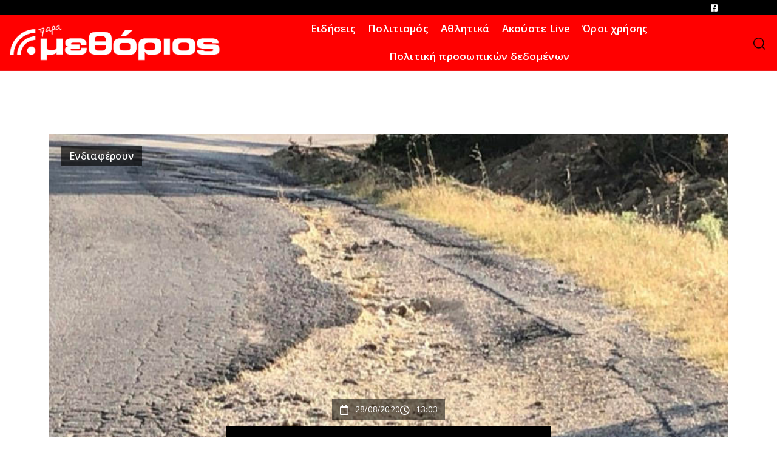

--- FILE ---
content_type: text/html; charset=UTF-8
request_url: https://methorios.gr/epistoli-diamartyrias-katoikon-royssas-gonikoy-gia-tin-epikindyni-katastasi-toy-odikoy-diktyoy/
body_size: 21765
content:
<!doctype html>
<html lang="el">
<head>
	<meta charset="UTF-8">
	<meta name="viewport" content="width=device-width, initial-scale=1">
	<link rel="profile" href="https://gmpg.org/xfn/11">
	<meta name='robots' content='index, follow, max-image-preview:large, max-snippet:-1, max-video-preview:-1' />
	<style>img:is([sizes="auto" i], [sizes^="auto," i]) { contain-intrinsic-size: 3000px 1500px }</style>
	
	<!-- This site is optimized with the Yoast SEO plugin v26.4 - https://yoast.com/wordpress/plugins/seo/ -->
	<title>ΕΠΙΣΤΟΛΗ ΔΙΑΜΑΡΤΥΡΙΑΣ ΚΑΤΟΙΚΩΝ ΡΟΥΣΣΑΣ, ΓΟΝΙΚΟΥ ΓΙΑ ΤΗΝ ΕΠΙΚΙΝΔΥΝΗ ΚΑΤΑΣΤΑΣΗ ΤΟΥ ΟΔΙΚΟΥ ΔΙΚΤΥΟΥ - ΜΕΘΟΡΙΟΣ</title>
	<link rel="canonical" href="https://methorios.gr/epistoli-diamartyrias-katoikon-royssas-gonikoy-gia-tin-epikindyni-katastasi-toy-odikoy-diktyoy/" />
	<meta property="og:locale" content="el_GR" />
	<meta property="og:type" content="article" />
	<meta property="og:title" content="ΕΠΙΣΤΟΛΗ ΔΙΑΜΑΡΤΥΡΙΑΣ ΚΑΤΟΙΚΩΝ ΡΟΥΣΣΑΣ, ΓΟΝΙΚΟΥ ΓΙΑ ΤΗΝ ΕΠΙΚΙΝΔΥΝΗ ΚΑΤΑΣΤΑΣΗ ΤΟΥ ΟΔΙΚΟΥ ΔΙΚΤΥΟΥ - ΜΕΘΟΡΙΟΣ" />
	<meta property="og:description" content="Με μία εκτενής και πλήρης εικονογραφημένη επιστολή οι κάτοικοι των οικισμών Ρούσσας , Γονικού, Άνω και Κάτω Μικρακίου, Ουρανίων, Κισσού, Μεσημεριού εξέφρασαν τη δυσαρέσκεια τους και απογοήτευση τους για την τραγική κατάσταση του επαρχιακού οδικού δικτύου που ενώνει τους οικισμούς τους. Αναλυτικά η επιστολή τους έχει ως εξής&gt;: Ως κάτοικοι των οικισμών Ρούσσας , Γονικού, [&hellip;]" />
	<meta property="og:url" content="https://methorios.gr/epistoli-diamartyrias-katoikon-royssas-gonikoy-gia-tin-epikindyni-katastasi-toy-odikoy-diktyoy/" />
	<meta property="og:site_name" content="ΜΕΘΟΡΙΟΣ" />
	<meta property="article:published_time" content="2020-08-28T10:03:51+00:00" />
	<meta property="article:modified_time" content="2020-08-28T11:11:31+00:00" />
	<meta property="og:image" content="https://methorios.gr/wp-content/uploads/2020/08/02.jpg" />
	<meta property="og:image:width" content="750" />
	<meta property="og:image:height" content="1334" />
	<meta property="og:image:type" content="image/jpeg" />
	<meta name="author" content="methorios" />
	<meta name="twitter:card" content="summary_large_image" />
	<script type="application/ld+json" class="yoast-schema-graph">{"@context":"https://schema.org","@graph":[{"@type":"WebPage","@id":"https://methorios.gr/epistoli-diamartyrias-katoikon-royssas-gonikoy-gia-tin-epikindyni-katastasi-toy-odikoy-diktyoy/","url":"https://methorios.gr/epistoli-diamartyrias-katoikon-royssas-gonikoy-gia-tin-epikindyni-katastasi-toy-odikoy-diktyoy/","name":"ΕΠΙΣΤΟΛΗ ΔΙΑΜΑΡΤΥΡΙΑΣ ΚΑΤΟΙΚΩΝ ΡΟΥΣΣΑΣ, ΓΟΝΙΚΟΥ ΓΙΑ ΤΗΝ ΕΠΙΚΙΝΔΥΝΗ ΚΑΤΑΣΤΑΣΗ ΤΟΥ ΟΔΙΚΟΥ ΔΙΚΤΥΟΥ - ΜΕΘΟΡΙΟΣ","isPartOf":{"@id":"https://methorios.gr/#website"},"primaryImageOfPage":{"@id":"https://methorios.gr/epistoli-diamartyrias-katoikon-royssas-gonikoy-gia-tin-epikindyni-katastasi-toy-odikoy-diktyoy/#primaryimage"},"image":{"@id":"https://methorios.gr/epistoli-diamartyrias-katoikon-royssas-gonikoy-gia-tin-epikindyni-katastasi-toy-odikoy-diktyoy/#primaryimage"},"thumbnailUrl":"https://methorios.gr/wp-content/uploads/2020/08/02.jpg","datePublished":"2020-08-28T10:03:51+00:00","dateModified":"2020-08-28T11:11:31+00:00","author":{"@id":"https://methorios.gr/#/schema/person/019ec16fbfa8fb3b6b55d6e51462c128"},"breadcrumb":{"@id":"https://methorios.gr/epistoli-diamartyrias-katoikon-royssas-gonikoy-gia-tin-epikindyni-katastasi-toy-odikoy-diktyoy/#breadcrumb"},"inLanguage":"el","potentialAction":[{"@type":"ReadAction","target":["https://methorios.gr/epistoli-diamartyrias-katoikon-royssas-gonikoy-gia-tin-epikindyni-katastasi-toy-odikoy-diktyoy/"]}]},{"@type":"ImageObject","inLanguage":"el","@id":"https://methorios.gr/epistoli-diamartyrias-katoikon-royssas-gonikoy-gia-tin-epikindyni-katastasi-toy-odikoy-diktyoy/#primaryimage","url":"https://methorios.gr/wp-content/uploads/2020/08/02.jpg","contentUrl":"https://methorios.gr/wp-content/uploads/2020/08/02.jpg","width":750,"height":1334},{"@type":"BreadcrumbList","@id":"https://methorios.gr/epistoli-diamartyrias-katoikon-royssas-gonikoy-gia-tin-epikindyni-katastasi-toy-odikoy-diktyoy/#breadcrumb","itemListElement":[{"@type":"ListItem","position":1,"name":"Home","item":"https://methorios.gr/"},{"@type":"ListItem","position":2,"name":"ΕΠΙΣΤΟΛΗ ΔΙΑΜΑΡΤΥΡΙΑΣ ΚΑΤΟΙΚΩΝ ΡΟΥΣΣΑΣ, ΓΟΝΙΚΟΥ ΓΙΑ ΤΗΝ ΕΠΙΚΙΝΔΥΝΗ ΚΑΤΑΣΤΑΣΗ ΤΟΥ ΟΔΙΚΟΥ ΔΙΚΤΥΟΥ"}]},{"@type":"WebSite","@id":"https://methorios.gr/#website","url":"https://methorios.gr/","name":"ΜΕΘΟΡΙΟΣ","description":"Εφημερίδα – Ραδιόφωνο – Γραφικές Τέχνες","potentialAction":[{"@type":"SearchAction","target":{"@type":"EntryPoint","urlTemplate":"https://methorios.gr/?s={search_term_string}"},"query-input":{"@type":"PropertyValueSpecification","valueRequired":true,"valueName":"search_term_string"}}],"inLanguage":"el"},{"@type":"Person","@id":"https://methorios.gr/#/schema/person/019ec16fbfa8fb3b6b55d6e51462c128","name":"methorios","image":{"@type":"ImageObject","inLanguage":"el","@id":"https://methorios.gr/#/schema/person/image/","url":"https://secure.gravatar.com/avatar/b06c371a3737b1f324457f2f465834f2b524cfd7bf27d4b1c03e7450eb1add3e?s=96&d=mm&r=g","contentUrl":"https://secure.gravatar.com/avatar/b06c371a3737b1f324457f2f465834f2b524cfd7bf27d4b1c03e7450eb1add3e?s=96&d=mm&r=g","caption":"methorios"},"url":"https://methorios.gr/author/methorios/"}]}</script>
	<!-- / Yoast SEO plugin. -->


<link rel="alternate" type="application/rss+xml" title="Ροή RSS &raquo; ΜΕΘΟΡΙΟΣ" href="https://methorios.gr/feed/" />
<link rel="alternate" type="application/rss+xml" title="Ροή Σχολίων &raquo; ΜΕΘΟΡΙΟΣ" href="https://methorios.gr/comments/feed/" />
<link rel="alternate" type="application/rss+xml" title="Ροή Σχολίων ΜΕΘΟΡΙΟΣ &raquo; ΕΠΙΣΤΟΛΗ ΔΙΑΜΑΡΤΥΡΙΑΣ ΚΑΤΟΙΚΩΝ ΡΟΥΣΣΑΣ, ΓΟΝΙΚΟΥ ΓΙΑ ΤΗΝ ΕΠΙΚΙΝΔΥΝΗ ΚΑΤΑΣΤΑΣΗ ΤΟΥ ΟΔΙΚΟΥ ΔΙΚΤΥΟΥ" href="https://methorios.gr/epistoli-diamartyrias-katoikon-royssas-gonikoy-gia-tin-epikindyni-katastasi-toy-odikoy-diktyoy/feed/" />
		<!-- This site uses the Google Analytics by MonsterInsights plugin v9.10.0 - Using Analytics tracking - https://www.monsterinsights.com/ -->
							<script src="//www.googletagmanager.com/gtag/js?id=G-KFHZL9QMR3"  data-cfasync="false" data-wpfc-render="false" async></script>
			<script data-cfasync="false" data-wpfc-render="false">
				var mi_version = '9.10.0';
				var mi_track_user = true;
				var mi_no_track_reason = '';
								var MonsterInsightsDefaultLocations = {"page_location":"https:\/\/methorios.gr\/epistoli-diamartyrias-katoikon-royssas-gonikoy-gia-tin-epikindyni-katastasi-toy-odikoy-diktyoy\/"};
								if ( typeof MonsterInsightsPrivacyGuardFilter === 'function' ) {
					var MonsterInsightsLocations = (typeof MonsterInsightsExcludeQuery === 'object') ? MonsterInsightsPrivacyGuardFilter( MonsterInsightsExcludeQuery ) : MonsterInsightsPrivacyGuardFilter( MonsterInsightsDefaultLocations );
				} else {
					var MonsterInsightsLocations = (typeof MonsterInsightsExcludeQuery === 'object') ? MonsterInsightsExcludeQuery : MonsterInsightsDefaultLocations;
				}

								var disableStrs = [
										'ga-disable-G-KFHZL9QMR3',
									];

				/* Function to detect opted out users */
				function __gtagTrackerIsOptedOut() {
					for (var index = 0; index < disableStrs.length; index++) {
						if (document.cookie.indexOf(disableStrs[index] + '=true') > -1) {
							return true;
						}
					}

					return false;
				}

				/* Disable tracking if the opt-out cookie exists. */
				if (__gtagTrackerIsOptedOut()) {
					for (var index = 0; index < disableStrs.length; index++) {
						window[disableStrs[index]] = true;
					}
				}

				/* Opt-out function */
				function __gtagTrackerOptout() {
					for (var index = 0; index < disableStrs.length; index++) {
						document.cookie = disableStrs[index] + '=true; expires=Thu, 31 Dec 2099 23:59:59 UTC; path=/';
						window[disableStrs[index]] = true;
					}
				}

				if ('undefined' === typeof gaOptout) {
					function gaOptout() {
						__gtagTrackerOptout();
					}
				}
								window.dataLayer = window.dataLayer || [];

				window.MonsterInsightsDualTracker = {
					helpers: {},
					trackers: {},
				};
				if (mi_track_user) {
					function __gtagDataLayer() {
						dataLayer.push(arguments);
					}

					function __gtagTracker(type, name, parameters) {
						if (!parameters) {
							parameters = {};
						}

						if (parameters.send_to) {
							__gtagDataLayer.apply(null, arguments);
							return;
						}

						if (type === 'event') {
														parameters.send_to = monsterinsights_frontend.v4_id;
							var hookName = name;
							if (typeof parameters['event_category'] !== 'undefined') {
								hookName = parameters['event_category'] + ':' + name;
							}

							if (typeof MonsterInsightsDualTracker.trackers[hookName] !== 'undefined') {
								MonsterInsightsDualTracker.trackers[hookName](parameters);
							} else {
								__gtagDataLayer('event', name, parameters);
							}
							
						} else {
							__gtagDataLayer.apply(null, arguments);
						}
					}

					__gtagTracker('js', new Date());
					__gtagTracker('set', {
						'developer_id.dZGIzZG': true,
											});
					if ( MonsterInsightsLocations.page_location ) {
						__gtagTracker('set', MonsterInsightsLocations);
					}
										__gtagTracker('config', 'G-KFHZL9QMR3', {"forceSSL":"true","link_attribution":"true"} );
										window.gtag = __gtagTracker;										(function () {
						/* https://developers.google.com/analytics/devguides/collection/analyticsjs/ */
						/* ga and __gaTracker compatibility shim. */
						var noopfn = function () {
							return null;
						};
						var newtracker = function () {
							return new Tracker();
						};
						var Tracker = function () {
							return null;
						};
						var p = Tracker.prototype;
						p.get = noopfn;
						p.set = noopfn;
						p.send = function () {
							var args = Array.prototype.slice.call(arguments);
							args.unshift('send');
							__gaTracker.apply(null, args);
						};
						var __gaTracker = function () {
							var len = arguments.length;
							if (len === 0) {
								return;
							}
							var f = arguments[len - 1];
							if (typeof f !== 'object' || f === null || typeof f.hitCallback !== 'function') {
								if ('send' === arguments[0]) {
									var hitConverted, hitObject = false, action;
									if ('event' === arguments[1]) {
										if ('undefined' !== typeof arguments[3]) {
											hitObject = {
												'eventAction': arguments[3],
												'eventCategory': arguments[2],
												'eventLabel': arguments[4],
												'value': arguments[5] ? arguments[5] : 1,
											}
										}
									}
									if ('pageview' === arguments[1]) {
										if ('undefined' !== typeof arguments[2]) {
											hitObject = {
												'eventAction': 'page_view',
												'page_path': arguments[2],
											}
										}
									}
									if (typeof arguments[2] === 'object') {
										hitObject = arguments[2];
									}
									if (typeof arguments[5] === 'object') {
										Object.assign(hitObject, arguments[5]);
									}
									if ('undefined' !== typeof arguments[1].hitType) {
										hitObject = arguments[1];
										if ('pageview' === hitObject.hitType) {
											hitObject.eventAction = 'page_view';
										}
									}
									if (hitObject) {
										action = 'timing' === arguments[1].hitType ? 'timing_complete' : hitObject.eventAction;
										hitConverted = mapArgs(hitObject);
										__gtagTracker('event', action, hitConverted);
									}
								}
								return;
							}

							function mapArgs(args) {
								var arg, hit = {};
								var gaMap = {
									'eventCategory': 'event_category',
									'eventAction': 'event_action',
									'eventLabel': 'event_label',
									'eventValue': 'event_value',
									'nonInteraction': 'non_interaction',
									'timingCategory': 'event_category',
									'timingVar': 'name',
									'timingValue': 'value',
									'timingLabel': 'event_label',
									'page': 'page_path',
									'location': 'page_location',
									'title': 'page_title',
									'referrer' : 'page_referrer',
								};
								for (arg in args) {
																		if (!(!args.hasOwnProperty(arg) || !gaMap.hasOwnProperty(arg))) {
										hit[gaMap[arg]] = args[arg];
									} else {
										hit[arg] = args[arg];
									}
								}
								return hit;
							}

							try {
								f.hitCallback();
							} catch (ex) {
							}
						};
						__gaTracker.create = newtracker;
						__gaTracker.getByName = newtracker;
						__gaTracker.getAll = function () {
							return [];
						};
						__gaTracker.remove = noopfn;
						__gaTracker.loaded = true;
						window['__gaTracker'] = __gaTracker;
					})();
									} else {
										console.log("");
					(function () {
						function __gtagTracker() {
							return null;
						}

						window['__gtagTracker'] = __gtagTracker;
						window['gtag'] = __gtagTracker;
					})();
									}
			</script>
							<!-- / Google Analytics by MonsterInsights -->
		<script>
window._wpemojiSettings = {"baseUrl":"https:\/\/s.w.org\/images\/core\/emoji\/16.0.1\/72x72\/","ext":".png","svgUrl":"https:\/\/s.w.org\/images\/core\/emoji\/16.0.1\/svg\/","svgExt":".svg","source":{"concatemoji":"https:\/\/methorios.gr\/wp-includes\/js\/wp-emoji-release.min.js?ver=6.8.3"}};
/*! This file is auto-generated */
!function(s,n){var o,i,e;function c(e){try{var t={supportTests:e,timestamp:(new Date).valueOf()};sessionStorage.setItem(o,JSON.stringify(t))}catch(e){}}function p(e,t,n){e.clearRect(0,0,e.canvas.width,e.canvas.height),e.fillText(t,0,0);var t=new Uint32Array(e.getImageData(0,0,e.canvas.width,e.canvas.height).data),a=(e.clearRect(0,0,e.canvas.width,e.canvas.height),e.fillText(n,0,0),new Uint32Array(e.getImageData(0,0,e.canvas.width,e.canvas.height).data));return t.every(function(e,t){return e===a[t]})}function u(e,t){e.clearRect(0,0,e.canvas.width,e.canvas.height),e.fillText(t,0,0);for(var n=e.getImageData(16,16,1,1),a=0;a<n.data.length;a++)if(0!==n.data[a])return!1;return!0}function f(e,t,n,a){switch(t){case"flag":return n(e,"\ud83c\udff3\ufe0f\u200d\u26a7\ufe0f","\ud83c\udff3\ufe0f\u200b\u26a7\ufe0f")?!1:!n(e,"\ud83c\udde8\ud83c\uddf6","\ud83c\udde8\u200b\ud83c\uddf6")&&!n(e,"\ud83c\udff4\udb40\udc67\udb40\udc62\udb40\udc65\udb40\udc6e\udb40\udc67\udb40\udc7f","\ud83c\udff4\u200b\udb40\udc67\u200b\udb40\udc62\u200b\udb40\udc65\u200b\udb40\udc6e\u200b\udb40\udc67\u200b\udb40\udc7f");case"emoji":return!a(e,"\ud83e\udedf")}return!1}function g(e,t,n,a){var r="undefined"!=typeof WorkerGlobalScope&&self instanceof WorkerGlobalScope?new OffscreenCanvas(300,150):s.createElement("canvas"),o=r.getContext("2d",{willReadFrequently:!0}),i=(o.textBaseline="top",o.font="600 32px Arial",{});return e.forEach(function(e){i[e]=t(o,e,n,a)}),i}function t(e){var t=s.createElement("script");t.src=e,t.defer=!0,s.head.appendChild(t)}"undefined"!=typeof Promise&&(o="wpEmojiSettingsSupports",i=["flag","emoji"],n.supports={everything:!0,everythingExceptFlag:!0},e=new Promise(function(e){s.addEventListener("DOMContentLoaded",e,{once:!0})}),new Promise(function(t){var n=function(){try{var e=JSON.parse(sessionStorage.getItem(o));if("object"==typeof e&&"number"==typeof e.timestamp&&(new Date).valueOf()<e.timestamp+604800&&"object"==typeof e.supportTests)return e.supportTests}catch(e){}return null}();if(!n){if("undefined"!=typeof Worker&&"undefined"!=typeof OffscreenCanvas&&"undefined"!=typeof URL&&URL.createObjectURL&&"undefined"!=typeof Blob)try{var e="postMessage("+g.toString()+"("+[JSON.stringify(i),f.toString(),p.toString(),u.toString()].join(",")+"));",a=new Blob([e],{type:"text/javascript"}),r=new Worker(URL.createObjectURL(a),{name:"wpTestEmojiSupports"});return void(r.onmessage=function(e){c(n=e.data),r.terminate(),t(n)})}catch(e){}c(n=g(i,f,p,u))}t(n)}).then(function(e){for(var t in e)n.supports[t]=e[t],n.supports.everything=n.supports.everything&&n.supports[t],"flag"!==t&&(n.supports.everythingExceptFlag=n.supports.everythingExceptFlag&&n.supports[t]);n.supports.everythingExceptFlag=n.supports.everythingExceptFlag&&!n.supports.flag,n.DOMReady=!1,n.readyCallback=function(){n.DOMReady=!0}}).then(function(){return e}).then(function(){var e;n.supports.everything||(n.readyCallback(),(e=n.source||{}).concatemoji?t(e.concatemoji):e.wpemoji&&e.twemoji&&(t(e.twemoji),t(e.wpemoji)))}))}((window,document),window._wpemojiSettings);
</script>

<link rel='stylesheet' id='premium-addons-css' href='https://methorios.gr/wp-content/plugins/premium-addons-for-elementor/assets/frontend/min-css/premium-addons.min.css?ver=4.11.51' media='all' />
<style id='wp-emoji-styles-inline-css'>

	img.wp-smiley, img.emoji {
		display: inline !important;
		border: none !important;
		box-shadow: none !important;
		height: 1em !important;
		width: 1em !important;
		margin: 0 0.07em !important;
		vertical-align: -0.1em !important;
		background: none !important;
		padding: 0 !important;
	}
</style>
<link rel='stylesheet' id='wp-block-library-css' href='https://methorios.gr/wp-includes/css/dist/block-library/style.min.css?ver=6.8.3' media='all' />
<style id='global-styles-inline-css'>
:root{--wp--preset--aspect-ratio--square: 1;--wp--preset--aspect-ratio--4-3: 4/3;--wp--preset--aspect-ratio--3-4: 3/4;--wp--preset--aspect-ratio--3-2: 3/2;--wp--preset--aspect-ratio--2-3: 2/3;--wp--preset--aspect-ratio--16-9: 16/9;--wp--preset--aspect-ratio--9-16: 9/16;--wp--preset--color--black: #000000;--wp--preset--color--cyan-bluish-gray: #abb8c3;--wp--preset--color--white: #ffffff;--wp--preset--color--pale-pink: #f78da7;--wp--preset--color--vivid-red: #cf2e2e;--wp--preset--color--luminous-vivid-orange: #ff6900;--wp--preset--color--luminous-vivid-amber: #fcb900;--wp--preset--color--light-green-cyan: #7bdcb5;--wp--preset--color--vivid-green-cyan: #00d084;--wp--preset--color--pale-cyan-blue: #8ed1fc;--wp--preset--color--vivid-cyan-blue: #0693e3;--wp--preset--color--vivid-purple: #9b51e0;--wp--preset--gradient--vivid-cyan-blue-to-vivid-purple: linear-gradient(135deg,rgba(6,147,227,1) 0%,rgb(155,81,224) 100%);--wp--preset--gradient--light-green-cyan-to-vivid-green-cyan: linear-gradient(135deg,rgb(122,220,180) 0%,rgb(0,208,130) 100%);--wp--preset--gradient--luminous-vivid-amber-to-luminous-vivid-orange: linear-gradient(135deg,rgba(252,185,0,1) 0%,rgba(255,105,0,1) 100%);--wp--preset--gradient--luminous-vivid-orange-to-vivid-red: linear-gradient(135deg,rgba(255,105,0,1) 0%,rgb(207,46,46) 100%);--wp--preset--gradient--very-light-gray-to-cyan-bluish-gray: linear-gradient(135deg,rgb(238,238,238) 0%,rgb(169,184,195) 100%);--wp--preset--gradient--cool-to-warm-spectrum: linear-gradient(135deg,rgb(74,234,220) 0%,rgb(151,120,209) 20%,rgb(207,42,186) 40%,rgb(238,44,130) 60%,rgb(251,105,98) 80%,rgb(254,248,76) 100%);--wp--preset--gradient--blush-light-purple: linear-gradient(135deg,rgb(255,206,236) 0%,rgb(152,150,240) 100%);--wp--preset--gradient--blush-bordeaux: linear-gradient(135deg,rgb(254,205,165) 0%,rgb(254,45,45) 50%,rgb(107,0,62) 100%);--wp--preset--gradient--luminous-dusk: linear-gradient(135deg,rgb(255,203,112) 0%,rgb(199,81,192) 50%,rgb(65,88,208) 100%);--wp--preset--gradient--pale-ocean: linear-gradient(135deg,rgb(255,245,203) 0%,rgb(182,227,212) 50%,rgb(51,167,181) 100%);--wp--preset--gradient--electric-grass: linear-gradient(135deg,rgb(202,248,128) 0%,rgb(113,206,126) 100%);--wp--preset--gradient--midnight: linear-gradient(135deg,rgb(2,3,129) 0%,rgb(40,116,252) 100%);--wp--preset--font-size--small: 13px;--wp--preset--font-size--medium: 20px;--wp--preset--font-size--large: 36px;--wp--preset--font-size--x-large: 42px;--wp--preset--spacing--20: 0.44rem;--wp--preset--spacing--30: 0.67rem;--wp--preset--spacing--40: 1rem;--wp--preset--spacing--50: 1.5rem;--wp--preset--spacing--60: 2.25rem;--wp--preset--spacing--70: 3.38rem;--wp--preset--spacing--80: 5.06rem;--wp--preset--shadow--natural: 6px 6px 9px rgba(0, 0, 0, 0.2);--wp--preset--shadow--deep: 12px 12px 50px rgba(0, 0, 0, 0.4);--wp--preset--shadow--sharp: 6px 6px 0px rgba(0, 0, 0, 0.2);--wp--preset--shadow--outlined: 6px 6px 0px -3px rgba(255, 255, 255, 1), 6px 6px rgba(0, 0, 0, 1);--wp--preset--shadow--crisp: 6px 6px 0px rgba(0, 0, 0, 1);}:root { --wp--style--global--content-size: 800px;--wp--style--global--wide-size: 1200px; }:where(body) { margin: 0; }.wp-site-blocks > .alignleft { float: left; margin-right: 2em; }.wp-site-blocks > .alignright { float: right; margin-left: 2em; }.wp-site-blocks > .aligncenter { justify-content: center; margin-left: auto; margin-right: auto; }:where(.wp-site-blocks) > * { margin-block-start: 24px; margin-block-end: 0; }:where(.wp-site-blocks) > :first-child { margin-block-start: 0; }:where(.wp-site-blocks) > :last-child { margin-block-end: 0; }:root { --wp--style--block-gap: 24px; }:root :where(.is-layout-flow) > :first-child{margin-block-start: 0;}:root :where(.is-layout-flow) > :last-child{margin-block-end: 0;}:root :where(.is-layout-flow) > *{margin-block-start: 24px;margin-block-end: 0;}:root :where(.is-layout-constrained) > :first-child{margin-block-start: 0;}:root :where(.is-layout-constrained) > :last-child{margin-block-end: 0;}:root :where(.is-layout-constrained) > *{margin-block-start: 24px;margin-block-end: 0;}:root :where(.is-layout-flex){gap: 24px;}:root :where(.is-layout-grid){gap: 24px;}.is-layout-flow > .alignleft{float: left;margin-inline-start: 0;margin-inline-end: 2em;}.is-layout-flow > .alignright{float: right;margin-inline-start: 2em;margin-inline-end: 0;}.is-layout-flow > .aligncenter{margin-left: auto !important;margin-right: auto !important;}.is-layout-constrained > .alignleft{float: left;margin-inline-start: 0;margin-inline-end: 2em;}.is-layout-constrained > .alignright{float: right;margin-inline-start: 2em;margin-inline-end: 0;}.is-layout-constrained > .aligncenter{margin-left: auto !important;margin-right: auto !important;}.is-layout-constrained > :where(:not(.alignleft):not(.alignright):not(.alignfull)){max-width: var(--wp--style--global--content-size);margin-left: auto !important;margin-right: auto !important;}.is-layout-constrained > .alignwide{max-width: var(--wp--style--global--wide-size);}body .is-layout-flex{display: flex;}.is-layout-flex{flex-wrap: wrap;align-items: center;}.is-layout-flex > :is(*, div){margin: 0;}body .is-layout-grid{display: grid;}.is-layout-grid > :is(*, div){margin: 0;}body{padding-top: 0px;padding-right: 0px;padding-bottom: 0px;padding-left: 0px;}a:where(:not(.wp-element-button)){text-decoration: underline;}:root :where(.wp-element-button, .wp-block-button__link){background-color: #32373c;border-width: 0;color: #fff;font-family: inherit;font-size: inherit;line-height: inherit;padding: calc(0.667em + 2px) calc(1.333em + 2px);text-decoration: none;}.has-black-color{color: var(--wp--preset--color--black) !important;}.has-cyan-bluish-gray-color{color: var(--wp--preset--color--cyan-bluish-gray) !important;}.has-white-color{color: var(--wp--preset--color--white) !important;}.has-pale-pink-color{color: var(--wp--preset--color--pale-pink) !important;}.has-vivid-red-color{color: var(--wp--preset--color--vivid-red) !important;}.has-luminous-vivid-orange-color{color: var(--wp--preset--color--luminous-vivid-orange) !important;}.has-luminous-vivid-amber-color{color: var(--wp--preset--color--luminous-vivid-amber) !important;}.has-light-green-cyan-color{color: var(--wp--preset--color--light-green-cyan) !important;}.has-vivid-green-cyan-color{color: var(--wp--preset--color--vivid-green-cyan) !important;}.has-pale-cyan-blue-color{color: var(--wp--preset--color--pale-cyan-blue) !important;}.has-vivid-cyan-blue-color{color: var(--wp--preset--color--vivid-cyan-blue) !important;}.has-vivid-purple-color{color: var(--wp--preset--color--vivid-purple) !important;}.has-black-background-color{background-color: var(--wp--preset--color--black) !important;}.has-cyan-bluish-gray-background-color{background-color: var(--wp--preset--color--cyan-bluish-gray) !important;}.has-white-background-color{background-color: var(--wp--preset--color--white) !important;}.has-pale-pink-background-color{background-color: var(--wp--preset--color--pale-pink) !important;}.has-vivid-red-background-color{background-color: var(--wp--preset--color--vivid-red) !important;}.has-luminous-vivid-orange-background-color{background-color: var(--wp--preset--color--luminous-vivid-orange) !important;}.has-luminous-vivid-amber-background-color{background-color: var(--wp--preset--color--luminous-vivid-amber) !important;}.has-light-green-cyan-background-color{background-color: var(--wp--preset--color--light-green-cyan) !important;}.has-vivid-green-cyan-background-color{background-color: var(--wp--preset--color--vivid-green-cyan) !important;}.has-pale-cyan-blue-background-color{background-color: var(--wp--preset--color--pale-cyan-blue) !important;}.has-vivid-cyan-blue-background-color{background-color: var(--wp--preset--color--vivid-cyan-blue) !important;}.has-vivid-purple-background-color{background-color: var(--wp--preset--color--vivid-purple) !important;}.has-black-border-color{border-color: var(--wp--preset--color--black) !important;}.has-cyan-bluish-gray-border-color{border-color: var(--wp--preset--color--cyan-bluish-gray) !important;}.has-white-border-color{border-color: var(--wp--preset--color--white) !important;}.has-pale-pink-border-color{border-color: var(--wp--preset--color--pale-pink) !important;}.has-vivid-red-border-color{border-color: var(--wp--preset--color--vivid-red) !important;}.has-luminous-vivid-orange-border-color{border-color: var(--wp--preset--color--luminous-vivid-orange) !important;}.has-luminous-vivid-amber-border-color{border-color: var(--wp--preset--color--luminous-vivid-amber) !important;}.has-light-green-cyan-border-color{border-color: var(--wp--preset--color--light-green-cyan) !important;}.has-vivid-green-cyan-border-color{border-color: var(--wp--preset--color--vivid-green-cyan) !important;}.has-pale-cyan-blue-border-color{border-color: var(--wp--preset--color--pale-cyan-blue) !important;}.has-vivid-cyan-blue-border-color{border-color: var(--wp--preset--color--vivid-cyan-blue) !important;}.has-vivid-purple-border-color{border-color: var(--wp--preset--color--vivid-purple) !important;}.has-vivid-cyan-blue-to-vivid-purple-gradient-background{background: var(--wp--preset--gradient--vivid-cyan-blue-to-vivid-purple) !important;}.has-light-green-cyan-to-vivid-green-cyan-gradient-background{background: var(--wp--preset--gradient--light-green-cyan-to-vivid-green-cyan) !important;}.has-luminous-vivid-amber-to-luminous-vivid-orange-gradient-background{background: var(--wp--preset--gradient--luminous-vivid-amber-to-luminous-vivid-orange) !important;}.has-luminous-vivid-orange-to-vivid-red-gradient-background{background: var(--wp--preset--gradient--luminous-vivid-orange-to-vivid-red) !important;}.has-very-light-gray-to-cyan-bluish-gray-gradient-background{background: var(--wp--preset--gradient--very-light-gray-to-cyan-bluish-gray) !important;}.has-cool-to-warm-spectrum-gradient-background{background: var(--wp--preset--gradient--cool-to-warm-spectrum) !important;}.has-blush-light-purple-gradient-background{background: var(--wp--preset--gradient--blush-light-purple) !important;}.has-blush-bordeaux-gradient-background{background: var(--wp--preset--gradient--blush-bordeaux) !important;}.has-luminous-dusk-gradient-background{background: var(--wp--preset--gradient--luminous-dusk) !important;}.has-pale-ocean-gradient-background{background: var(--wp--preset--gradient--pale-ocean) !important;}.has-electric-grass-gradient-background{background: var(--wp--preset--gradient--electric-grass) !important;}.has-midnight-gradient-background{background: var(--wp--preset--gradient--midnight) !important;}.has-small-font-size{font-size: var(--wp--preset--font-size--small) !important;}.has-medium-font-size{font-size: var(--wp--preset--font-size--medium) !important;}.has-large-font-size{font-size: var(--wp--preset--font-size--large) !important;}.has-x-large-font-size{font-size: var(--wp--preset--font-size--x-large) !important;}
:root :where(.wp-block-pullquote){font-size: 1.5em;line-height: 1.6;}
</style>
<link rel='stylesheet' id='contact-form-7-css' href='https://methorios.gr/wp-content/plugins/contact-form-7/includes/css/styles.css?ver=6.1.3' media='all' />
<link rel='stylesheet' id='hello-elementor-css' href='https://methorios.gr/wp-content/themes/hello-elementor/assets/css/reset.css?ver=3.4.5' media='all' />
<link rel='stylesheet' id='hello-elementor-theme-style-css' href='https://methorios.gr/wp-content/themes/hello-elementor/assets/css/theme.css?ver=3.4.5' media='all' />
<link rel='stylesheet' id='hello-elementor-header-footer-css' href='https://methorios.gr/wp-content/themes/hello-elementor/assets/css/header-footer.css?ver=3.4.5' media='all' />
<link rel='stylesheet' id='e-motion-fx-css' href='https://methorios.gr/wp-content/plugins/elementor-pro/assets/css/modules/motion-fx.min.css?ver=3.33.1' media='all' />
<link rel='stylesheet' id='elementor-frontend-css' href='https://methorios.gr/wp-content/plugins/elementor/assets/css/frontend.min.css?ver=3.33.0' media='all' />
<style id='elementor-frontend-inline-css'>
.elementor-5758 .elementor-element.elementor-element-3a7a6a74:not(.elementor-motion-effects-element-type-background), .elementor-5758 .elementor-element.elementor-element-3a7a6a74 > .elementor-motion-effects-container > .elementor-motion-effects-layer{background-image:url("https://methorios.gr/wp-content/uploads/2020/08/02.jpg");}
</style>
<link rel='stylesheet' id='widget-image-css' href='https://methorios.gr/wp-content/plugins/elementor/assets/css/widget-image.min.css?ver=3.33.0' media='all' />
<link rel='stylesheet' id='widget-nav-menu-css' href='https://methorios.gr/wp-content/plugins/elementor-pro/assets/css/widget-nav-menu.min.css?ver=3.33.1' media='all' />
<link rel='stylesheet' id='e-sticky-css' href='https://methorios.gr/wp-content/plugins/elementor-pro/assets/css/modules/sticky.min.css?ver=3.33.1' media='all' />
<link rel='stylesheet' id='e-animation-fadeInDown-css' href='https://methorios.gr/wp-content/plugins/elementor/assets/lib/animations/styles/fadeInDown.min.css?ver=3.33.0' media='all' />
<link rel='stylesheet' id='widget-heading-css' href='https://methorios.gr/wp-content/plugins/elementor/assets/css/widget-heading.min.css?ver=3.33.0' media='all' />
<link rel='stylesheet' id='widget-spacer-css' href='https://methorios.gr/wp-content/plugins/elementor/assets/css/widget-spacer.min.css?ver=3.33.0' media='all' />
<link rel='stylesheet' id='widget-post-info-css' href='https://methorios.gr/wp-content/plugins/elementor-pro/assets/css/widget-post-info.min.css?ver=3.33.1' media='all' />
<link rel='stylesheet' id='widget-icon-list-css' href='https://methorios.gr/wp-content/plugins/elementor/assets/css/widget-icon-list.min.css?ver=3.33.0' media='all' />
<link rel='stylesheet' id='elementor-icons-shared-0-css' href='https://methorios.gr/wp-content/plugins/elementor/assets/lib/font-awesome/css/fontawesome.min.css?ver=5.15.3' media='all' />
<link rel='stylesheet' id='elementor-icons-fa-regular-css' href='https://methorios.gr/wp-content/plugins/elementor/assets/lib/font-awesome/css/regular.min.css?ver=5.15.3' media='all' />
<link rel='stylesheet' id='elementor-icons-fa-solid-css' href='https://methorios.gr/wp-content/plugins/elementor/assets/lib/font-awesome/css/solid.min.css?ver=5.15.3' media='all' />
<link rel='stylesheet' id='widget-share-buttons-css' href='https://methorios.gr/wp-content/plugins/elementor-pro/assets/css/widget-share-buttons.min.css?ver=3.33.1' media='all' />
<link rel='stylesheet' id='e-apple-webkit-css' href='https://methorios.gr/wp-content/plugins/elementor/assets/css/conditionals/apple-webkit.min.css?ver=3.33.0' media='all' />
<link rel='stylesheet' id='elementor-icons-fa-brands-css' href='https://methorios.gr/wp-content/plugins/elementor/assets/lib/font-awesome/css/brands.min.css?ver=5.15.3' media='all' />
<link rel='stylesheet' id='widget-divider-css' href='https://methorios.gr/wp-content/plugins/elementor/assets/css/widget-divider.min.css?ver=3.33.0' media='all' />
<link rel='stylesheet' id='widget-posts-css' href='https://methorios.gr/wp-content/plugins/elementor-pro/assets/css/widget-posts.min.css?ver=3.33.1' media='all' />
<link rel='stylesheet' id='widget-post-navigation-css' href='https://methorios.gr/wp-content/plugins/elementor-pro/assets/css/widget-post-navigation.min.css?ver=3.33.1' media='all' />
<link rel='stylesheet' id='elementor-icons-css' href='https://methorios.gr/wp-content/plugins/elementor/assets/lib/eicons/css/elementor-icons.min.css?ver=5.44.0' media='all' />
<link rel='stylesheet' id='elementor-post-5714-css' href='https://methorios.gr/wp-content/uploads/elementor/css/post-5714.css?ver=1764238725' media='all' />
<link rel='stylesheet' id='elementor-post-5828-css' href='https://methorios.gr/wp-content/uploads/elementor/css/post-5828.css?ver=1764238725' media='all' />
<link rel='stylesheet' id='elementor-post-5732-css' href='https://methorios.gr/wp-content/uploads/elementor/css/post-5732.css?ver=1764238725' media='all' />
<link rel='stylesheet' id='elementor-post-5758-css' href='https://methorios.gr/wp-content/uploads/elementor/css/post-5758.css?ver=1764238746' media='all' />
<link rel='stylesheet' id='bdt-uikit-css' href='https://methorios.gr/wp-content/plugins/bdthemes-prime-slider-lite/assets/css/bdt-uikit.css?ver=3.21.7' media='all' />
<link rel='stylesheet' id='prime-slider-site-css' href='https://methorios.gr/wp-content/plugins/bdthemes-prime-slider-lite/assets/css/prime-slider-site.css?ver=4.0.8' media='all' />
<link rel='stylesheet' id='elementor-gf-roboto-css' href='https://fonts.googleapis.com/css?family=Roboto:100,100italic,200,200italic,300,300italic,400,400italic,500,500italic,600,600italic,700,700italic,800,800italic,900,900italic&#038;display=auto&#038;subset=greek' media='all' />
<link rel='stylesheet' id='elementor-gf-robotoslab-css' href='https://fonts.googleapis.com/css?family=Roboto+Slab:100,100italic,200,200italic,300,300italic,400,400italic,500,500italic,600,600italic,700,700italic,800,800italic,900,900italic&#038;display=auto&#038;subset=greek' media='all' />
<link rel='stylesheet' id='elementor-gf-opensans-css' href='https://fonts.googleapis.com/css?family=Open+Sans:100,100italic,200,200italic,300,300italic,400,400italic,500,500italic,600,600italic,700,700italic,800,800italic,900,900italic&#038;display=auto&#038;subset=greek' media='all' />
<link rel='stylesheet' id='elementor-gf-nunito-css' href='https://fonts.googleapis.com/css?family=Nunito:100,100italic,200,200italic,300,300italic,400,400italic,500,500italic,600,600italic,700,700italic,800,800italic,900,900italic&#038;display=auto&#038;subset=greek' media='all' />
<link rel='stylesheet' id='elementor-gf-raleway-css' href='https://fonts.googleapis.com/css?family=Raleway:100,100italic,200,200italic,300,300italic,400,400italic,500,500italic,600,600italic,700,700italic,800,800italic,900,900italic&#038;display=auto&#038;subset=greek' media='all' />
<script src="https://methorios.gr/wp-content/plugins/google-analytics-for-wordpress/assets/js/frontend-gtag.min.js?ver=9.10.0" id="monsterinsights-frontend-script-js" async data-wp-strategy="async"></script>
<script data-cfasync="false" data-wpfc-render="false" id='monsterinsights-frontend-script-js-extra'>var monsterinsights_frontend = {"js_events_tracking":"true","download_extensions":"doc,pdf,ppt,zip,xls,docx,pptx,xlsx","inbound_paths":"[{\"path\":\"\\\/go\\\/\",\"label\":\"affiliate\"},{\"path\":\"\\\/recommend\\\/\",\"label\":\"affiliate\"}]","home_url":"https:\/\/methorios.gr","hash_tracking":"false","v4_id":"G-KFHZL9QMR3"};</script>
<script src="https://methorios.gr/wp-includes/js/jquery/jquery.min.js?ver=3.7.1" id="jquery-core-js"></script>
<script src="https://methorios.gr/wp-includes/js/jquery/jquery-migrate.min.js?ver=3.4.1" id="jquery-migrate-js"></script>
<script src="https://methorios.gr/wp-content/plugins/bdthemes-prime-slider-lite/assets/js/bdt-uikit.min.js?ver=3.21.7" id="bdt-uikit-js"></script>
<link rel="https://api.w.org/" href="https://methorios.gr/wp-json/" /><link rel="alternate" title="JSON" type="application/json" href="https://methorios.gr/wp-json/wp/v2/posts/5003" /><link rel="EditURI" type="application/rsd+xml" title="RSD" href="https://methorios.gr/xmlrpc.php?rsd" />
<meta name="generator" content="WordPress 6.8.3" />
<link rel='shortlink' href='https://methorios.gr/?p=5003' />
<link rel="alternate" title="oEmbed (JSON)" type="application/json+oembed" href="https://methorios.gr/wp-json/oembed/1.0/embed?url=https%3A%2F%2Fmethorios.gr%2Fepistoli-diamartyrias-katoikon-royssas-gonikoy-gia-tin-epikindyni-katastasi-toy-odikoy-diktyoy%2F" />
<link rel="alternate" title="oEmbed (XML)" type="text/xml+oembed" href="https://methorios.gr/wp-json/oembed/1.0/embed?url=https%3A%2F%2Fmethorios.gr%2Fepistoli-diamartyrias-katoikon-royssas-gonikoy-gia-tin-epikindyni-katastasi-toy-odikoy-diktyoy%2F&#038;format=xml" />
<meta name="generator" content="Elementor 3.33.0; features: additional_custom_breakpoints; settings: css_print_method-external, google_font-enabled, font_display-auto">
			<style>
				.e-con.e-parent:nth-of-type(n+4):not(.e-lazyloaded):not(.e-no-lazyload),
				.e-con.e-parent:nth-of-type(n+4):not(.e-lazyloaded):not(.e-no-lazyload) * {
					background-image: none !important;
				}
				@media screen and (max-height: 1024px) {
					.e-con.e-parent:nth-of-type(n+3):not(.e-lazyloaded):not(.e-no-lazyload),
					.e-con.e-parent:nth-of-type(n+3):not(.e-lazyloaded):not(.e-no-lazyload) * {
						background-image: none !important;
					}
				}
				@media screen and (max-height: 640px) {
					.e-con.e-parent:nth-of-type(n+2):not(.e-lazyloaded):not(.e-no-lazyload),
					.e-con.e-parent:nth-of-type(n+2):not(.e-lazyloaded):not(.e-no-lazyload) * {
						background-image: none !important;
					}
				}
			</style>
			</head>
<body class="wp-singular post-template-default single single-post postid-5003 single-format-standard wp-embed-responsive wp-theme-hello-elementor hello-elementor-default elementor-default elementor-kit-5714 elementor-page-5758">


<a class="skip-link screen-reader-text" href="#content">Μετάβαση στο περιεχόμενο</a>

		<header data-elementor-type="header" data-elementor-id="5828" class="elementor elementor-5828 elementor-location-header" data-elementor-post-type="elementor_library">
					<section class="elementor-section elementor-top-section elementor-element elementor-element-29f6141c elementor-section-full_width elementor-section-height-default elementor-section-height-default elementor-invisible" data-id="29f6141c" data-element_type="section" data-settings="{&quot;sticky&quot;:&quot;top&quot;,&quot;animation&quot;:&quot;fadeInDown&quot;,&quot;sticky_on&quot;:[&quot;desktop&quot;,&quot;tablet&quot;,&quot;mobile&quot;],&quot;sticky_offset&quot;:0,&quot;sticky_effects_offset&quot;:0,&quot;sticky_anchor_link_offset&quot;:0}">
						<div class="elementor-container elementor-column-gap-default">
					<div class="elementor-column elementor-col-100 elementor-top-column elementor-element elementor-element-1fb40699" data-id="1fb40699" data-element_type="column">
			<div class="elementor-widget-wrap elementor-element-populated">
						<section class="elementor-section elementor-inner-section elementor-element elementor-element-67e7ad04 elementor-section-boxed elementor-section-height-default elementor-section-height-default" data-id="67e7ad04" data-element_type="section" data-settings="{&quot;background_background&quot;:&quot;classic&quot;,&quot;background_motion_fx_motion_fx_scrolling&quot;:&quot;yes&quot;,&quot;background_motion_fx_translateY_effect&quot;:&quot;yes&quot;,&quot;background_motion_fx_translateY_speed&quot;:{&quot;unit&quot;:&quot;px&quot;,&quot;size&quot;:4,&quot;sizes&quot;:[]},&quot;background_motion_fx_translateY_affectedRange&quot;:{&quot;unit&quot;:&quot;%&quot;,&quot;size&quot;:&quot;&quot;,&quot;sizes&quot;:{&quot;start&quot;:0,&quot;end&quot;:100}},&quot;background_motion_fx_devices&quot;:[&quot;desktop&quot;,&quot;tablet&quot;,&quot;mobile&quot;]}">
						<div class="elementor-container elementor-column-gap-default">
					<div class="elementor-column elementor-col-50 elementor-inner-column elementor-element elementor-element-4d8cec4f" data-id="4d8cec4f" data-element_type="column">
			<div class="elementor-widget-wrap">
							</div>
		</div>
				<div class="elementor-column elementor-col-50 elementor-inner-column elementor-element elementor-element-4dd64565" data-id="4dd64565" data-element_type="column">
			<div class="elementor-widget-wrap elementor-element-populated">
						<div class="elementor-element elementor-element-c9999ab elementor-widget__width-auto elementor-widget elementor-widget-button" data-id="c9999ab" data-element_type="widget" data-widget_type="button.default">
				<div class="elementor-widget-container">
									<div class="elementor-button-wrapper">
					<a class="elementor-button elementor-button-link elementor-size-sm" href="https://www.facebook.com/Methoriosorestiada/">
						<span class="elementor-button-content-wrapper">
						<span class="elementor-button-icon">
				<i aria-hidden="true" class="fab fa-facebook-square"></i>			</span>
								</span>
					</a>
				</div>
								</div>
				</div>
					</div>
		</div>
					</div>
		</section>
				<section class="elementor-section elementor-inner-section elementor-element elementor-element-4e0f3add elementor-section-height-min-height elementor-section-content-middle elementor-section-full_width elementor-section-height-default" data-id="4e0f3add" data-element_type="section" data-settings="{&quot;background_background&quot;:&quot;classic&quot;}">
						<div class="elementor-container elementor-column-gap-default">
					<div class="elementor-column elementor-col-33 elementor-inner-column elementor-element elementor-element-47c4d8de" data-id="47c4d8de" data-element_type="column">
			<div class="elementor-widget-wrap elementor-element-populated">
						<div class="elementor-element elementor-element-2ff10220 elementor-widget elementor-widget-image" data-id="2ff10220" data-element_type="widget" data-widget_type="image.default">
				<div class="elementor-widget-container">
																<a href="https://methorios.gr">
							<img width="800" height="159" src="https://methorios.gr/wp-content/uploads/2021/06/Para-Methorios-Header-1.png" class="attachment-large size-large wp-image-39464" alt="" srcset="https://methorios.gr/wp-content/uploads/2021/06/Para-Methorios-Header-1.png 859w, https://methorios.gr/wp-content/uploads/2021/06/Para-Methorios-Header-1-300x60.png 300w, https://methorios.gr/wp-content/uploads/2021/06/Para-Methorios-Header-1-768x153.png 768w" sizes="(max-width: 800px) 100vw, 800px" />								</a>
															</div>
				</div>
					</div>
		</div>
				<div class="elementor-column elementor-col-33 elementor-inner-column elementor-element elementor-element-4d49a747 elementor-hidden-tablet elementor-hidden-mobile" data-id="4d49a747" data-element_type="column">
			<div class="elementor-widget-wrap elementor-element-populated">
						<div class="elementor-element elementor-element-4b5442f1 elementor-nav-menu__align-center elementor-hidden-tablet elementor-hidden-mobile elementor-widget__width-initial elementor-nav-menu--dropdown-tablet elementor-nav-menu__text-align-aside elementor-nav-menu--toggle elementor-nav-menu--burger elementor-widget elementor-widget-nav-menu" data-id="4b5442f1" data-element_type="widget" data-settings="{&quot;layout&quot;:&quot;horizontal&quot;,&quot;submenu_icon&quot;:{&quot;value&quot;:&quot;&lt;i class=\&quot;fas fa-caret-down\&quot; aria-hidden=\&quot;true\&quot;&gt;&lt;\/i&gt;&quot;,&quot;library&quot;:&quot;fa-solid&quot;},&quot;toggle&quot;:&quot;burger&quot;}" data-widget_type="nav-menu.default">
				<div class="elementor-widget-container">
								<nav aria-label="Menu" class="elementor-nav-menu--main elementor-nav-menu__container elementor-nav-menu--layout-horizontal e--pointer-none">
				<ul id="menu-1-4b5442f1" class="elementor-nav-menu"><li class="menu-item menu-item-type-taxonomy menu-item-object-category menu-item-1632"><a href="https://methorios.gr/category/eidiseis/" class="elementor-item">Ειδήσεις</a></li>
<li class="menu-item menu-item-type-taxonomy menu-item-object-category menu-item-1853"><a href="https://methorios.gr/category/politismos/" class="elementor-item">Πολιτισμός</a></li>
<li class="menu-item menu-item-type-taxonomy menu-item-object-category menu-item-6878"><a href="https://methorios.gr/category/athlitika/" class="elementor-item">Αθλητικά</a></li>
<li class="menu-item menu-item-type-custom menu-item-object-custom menu-item-39473"><a href="https://live24.gr/radio/generic.jsp?sid=20" class="elementor-item">Ακούστε Live</a></li>
<li class="menu-item menu-item-type-post_type menu-item-object-page menu-item-32980"><a href="https://methorios.gr/oroi-chrisis/" class="elementor-item">Όροι χρήσης</a></li>
<li class="menu-item menu-item-type-post_type menu-item-object-page menu-item-32981"><a href="https://methorios.gr/politiki-prosopikon-dedomenon/" class="elementor-item">Πολιτική προσωπικών δεδομένων</a></li>
</ul>			</nav>
					<div class="elementor-menu-toggle" role="button" tabindex="0" aria-label="Menu Toggle" aria-expanded="false">
			<i aria-hidden="true" role="presentation" class="elementor-menu-toggle__icon--open eicon-menu-bar"></i><i aria-hidden="true" role="presentation" class="elementor-menu-toggle__icon--close eicon-close"></i>		</div>
					<nav class="elementor-nav-menu--dropdown elementor-nav-menu__container" aria-hidden="true">
				<ul id="menu-2-4b5442f1" class="elementor-nav-menu"><li class="menu-item menu-item-type-taxonomy menu-item-object-category menu-item-1632"><a href="https://methorios.gr/category/eidiseis/" class="elementor-item" tabindex="-1">Ειδήσεις</a></li>
<li class="menu-item menu-item-type-taxonomy menu-item-object-category menu-item-1853"><a href="https://methorios.gr/category/politismos/" class="elementor-item" tabindex="-1">Πολιτισμός</a></li>
<li class="menu-item menu-item-type-taxonomy menu-item-object-category menu-item-6878"><a href="https://methorios.gr/category/athlitika/" class="elementor-item" tabindex="-1">Αθλητικά</a></li>
<li class="menu-item menu-item-type-custom menu-item-object-custom menu-item-39473"><a href="https://live24.gr/radio/generic.jsp?sid=20" class="elementor-item" tabindex="-1">Ακούστε Live</a></li>
<li class="menu-item menu-item-type-post_type menu-item-object-page menu-item-32980"><a href="https://methorios.gr/oroi-chrisis/" class="elementor-item" tabindex="-1">Όροι χρήσης</a></li>
<li class="menu-item menu-item-type-post_type menu-item-object-page menu-item-32981"><a href="https://methorios.gr/politiki-prosopikon-dedomenon/" class="elementor-item" tabindex="-1">Πολιτική προσωπικών δεδομένων</a></li>
</ul>			</nav>
						</div>
				</div>
					</div>
		</div>
				<div class="elementor-column elementor-col-33 elementor-inner-column elementor-element elementor-element-45f746e" data-id="45f746e" data-element_type="column">
			<div class="elementor-widget-wrap elementor-element-populated">
						<div class="elementor-element elementor-element-8d076e0 elementor-widget__width-initial elementor-hidden-desktop elementor-widget elementor-widget-image" data-id="8d076e0" data-element_type="widget" data-widget_type="image.default">
				<div class="elementor-widget-container">
																<a href="#elementor-action%3Aaction%3Dpopup%3Aopen%26settings%3DeyJpZCI6IjU3MTkiLCJ0b2dnbGUiOmZhbHNlfQ%3D%3D">
							<img width="560" height="560" src="https://methorios.gr/wp-content/uploads/2021/06/av089223b78f583a8e8d6.png" class="attachment-full size-full wp-image-36952" alt="" srcset="https://methorios.gr/wp-content/uploads/2021/06/av089223b78f583a8e8d6.png 560w, https://methorios.gr/wp-content/uploads/2021/06/av089223b78f583a8e8d6-300x300.png 300w, https://methorios.gr/wp-content/uploads/2021/06/av089223b78f583a8e8d6-150x150.png 150w" sizes="(max-width: 560px) 100vw, 560px" />								</a>
															</div>
				</div>
				<div class="elementor-element elementor-element-0feb735 elementor-widget__width-auto elementor-widget elementor-widget-image" data-id="0feb735" data-element_type="widget" data-widget_type="image.default">
				<div class="elementor-widget-container">
																<a href="#elementor-action%3Aaction%3Dpopup%3Aopen%26settings%3DeyJpZCI6IjU3MjIiLCJ0b2dnbGUiOmZhbHNlfQ%3D%3D">
							<img width="200" height="200" src="https://methorios.gr/wp-content/uploads/2021/06/search-1.png" class="attachment-medium size-medium wp-image-5827" alt="" srcset="https://methorios.gr/wp-content/uploads/2021/06/search-1.png 200w, https://methorios.gr/wp-content/uploads/2021/06/search-1-150x150.png 150w, https://methorios.gr/wp-content/uploads/2021/06/search-1-65x65.png 65w" sizes="(max-width: 200px) 100vw, 200px" />								</a>
															</div>
				</div>
					</div>
		</div>
					</div>
		</section>
					</div>
		</div>
					</div>
		</section>
				</header>
				<div data-elementor-type="single" data-elementor-id="5758" class="elementor elementor-5758 elementor-location-single post-5003 post type-post status-publish format-standard has-post-thumbnail hentry category-endiaferoun tag-epistoli" data-elementor-post-type="elementor_library">
					<section class="elementor-section elementor-top-section elementor-element elementor-element-4b459558 elementor-section-boxed elementor-section-height-default elementor-section-height-default" data-id="4b459558" data-element_type="section" id="top">
						<div class="elementor-container elementor-column-gap-default">
					<div class="elementor-column elementor-col-100 elementor-top-column elementor-element elementor-element-673c6846" data-id="673c6846" data-element_type="column">
			<div class="elementor-widget-wrap elementor-element-populated">
						<section class="elementor-section elementor-inner-section elementor-element elementor-element-3a7a6a74 elementor-section-height-min-height elementor-section-content-bottom elementor-section-boxed elementor-section-height-default" data-id="3a7a6a74" data-element_type="section" data-settings="{&quot;background_background&quot;:&quot;classic&quot;}">
							<div class="elementor-background-overlay"></div>
							<div class="elementor-container elementor-column-gap-default">
					<div class="elementor-column elementor-col-100 elementor-inner-column elementor-element elementor-element-2733192b" data-id="2733192b" data-element_type="column">
			<div class="elementor-widget-wrap elementor-element-populated">
						<div class="elementor-element elementor-element-71c7a492 elementor-widget__width-auto elementor-widget elementor-widget-post-info" data-id="71c7a492" data-element_type="widget" data-widget_type="post-info.default">
				<div class="elementor-widget-container">
							<ul class="elementor-inline-items elementor-icon-list-items elementor-post-info">
								<li class="elementor-icon-list-item elementor-repeater-item-1abf5b6 elementor-inline-item">
										<span class="elementor-icon-list-icon">
								<i aria-hidden="true" class="far fa-tags"></i>							</span>
									<span class="elementor-icon-list-text elementor-post-info__item elementor-post-info__item--type-custom">
										<a href="https://methorios.gr/category/endiaferoun/" rel="tag">Ενδιαφέρουν</a>					</span>
								</li>
				</ul>
						</div>
				</div>
					</div>
		</div>
					</div>
		</section>
				<section class="elementor-section elementor-inner-section elementor-element elementor-element-3f8007aa elementor-section-boxed elementor-section-height-default elementor-section-height-default" data-id="3f8007aa" data-element_type="section">
						<div class="elementor-container elementor-column-gap-default">
					<div class="elementor-column elementor-col-100 elementor-inner-column elementor-element elementor-element-7ee7172" data-id="7ee7172" data-element_type="column">
			<div class="elementor-widget-wrap elementor-element-populated">
						<div class="elementor-element elementor-element-6dfd031a elementor-align-center elementor-widget__width-auto elementor-widget elementor-widget-post-info" data-id="6dfd031a" data-element_type="widget" data-widget_type="post-info.default">
				<div class="elementor-widget-container">
							<ul class="elementor-inline-items elementor-icon-list-items elementor-post-info">
								<li class="elementor-icon-list-item elementor-repeater-item-efc5a2d elementor-inline-item" itemprop="datePublished">
										<span class="elementor-icon-list-icon">
								<i aria-hidden="true" class="far fa-calendar"></i>							</span>
									<span class="elementor-icon-list-text elementor-post-info__item elementor-post-info__item--type-date">
										<time>28/08/2020</time>					</span>
								</li>
				<li class="elementor-icon-list-item elementor-repeater-item-2166ec7 elementor-inline-item">
										<span class="elementor-icon-list-icon">
								<i aria-hidden="true" class="far fa-clock"></i>							</span>
									<span class="elementor-icon-list-text elementor-post-info__item elementor-post-info__item--type-time">
										<time>13:03</time>					</span>
								</li>
				</ul>
						</div>
				</div>
				<div class="elementor-element elementor-element-fc1ac5b elementor-widget elementor-widget-theme-post-title elementor-page-title elementor-widget-heading" data-id="fc1ac5b" data-element_type="widget" data-widget_type="theme-post-title.default">
				<div class="elementor-widget-container">
					<h1 class="elementor-heading-title elementor-size-default">ΕΠΙΣΤΟΛΗ ΔΙΑΜΑΡΤΥΡΙΑΣ ΚΑΤΟΙΚΩΝ ΡΟΥΣΣΑΣ, ΓΟΝΙΚΟΥ ΓΙΑ ΤΗΝ ΕΠΙΚΙΝΔΥΝΗ ΚΑΤΑΣΤΑΣΗ ΤΟΥ ΟΔΙΚΟΥ ΔΙΚΤΥΟΥ</h1>				</div>
				</div>
					</div>
		</div>
					</div>
		</section>
					</div>
		</div>
					</div>
		</section>
				<section class="elementor-section elementor-top-section elementor-element elementor-element-317eed5b elementor-section-boxed elementor-section-height-default elementor-section-height-default" data-id="317eed5b" data-element_type="section">
						<div class="elementor-container elementor-column-gap-default">
					<div class="elementor-column elementor-col-50 elementor-top-column elementor-element elementor-element-4d637bf7" data-id="4d637bf7" data-element_type="column">
			<div class="elementor-widget-wrap elementor-element-populated">
						<div class="elementor-element elementor-element-aeb4659 elementor-share-buttons--view-icon elementor-share-buttons--skin-gradient elementor-share-buttons--shape-square elementor-grid-0 elementor-share-buttons--color-official elementor-widget elementor-widget-share-buttons" data-id="aeb4659" data-element_type="widget" data-widget_type="share-buttons.default">
				<div class="elementor-widget-container">
							<div class="elementor-grid" role="list">
								<div class="elementor-grid-item" role="listitem">
						<div class="elementor-share-btn elementor-share-btn_facebook" role="button" tabindex="0" aria-label="Share on facebook">
															<span class="elementor-share-btn__icon">
								<i class="fab fa-facebook" aria-hidden="true"></i>							</span>
																				</div>
					</div>
									<div class="elementor-grid-item" role="listitem">
						<div class="elementor-share-btn elementor-share-btn_twitter" role="button" tabindex="0" aria-label="Share on twitter">
															<span class="elementor-share-btn__icon">
								<i class="fab fa-twitter" aria-hidden="true"></i>							</span>
																				</div>
					</div>
									<div class="elementor-grid-item" role="listitem">
						<div class="elementor-share-btn elementor-share-btn_whatsapp" role="button" tabindex="0" aria-label="Share on whatsapp">
															<span class="elementor-share-btn__icon">
								<i class="fab fa-whatsapp" aria-hidden="true"></i>							</span>
																				</div>
					</div>
									<div class="elementor-grid-item" role="listitem">
						<div class="elementor-share-btn elementor-share-btn_email" role="button" tabindex="0" aria-label="Share on email">
															<span class="elementor-share-btn__icon">
								<i class="fas fa-envelope" aria-hidden="true"></i>							</span>
																				</div>
					</div>
									<div class="elementor-grid-item" role="listitem">
						<div class="elementor-share-btn elementor-share-btn_print" role="button" tabindex="0" aria-label="Share on print">
															<span class="elementor-share-btn__icon">
								<i class="fas fa-print" aria-hidden="true"></i>							</span>
																				</div>
					</div>
						</div>
						</div>
				</div>
				<section class="elementor-section elementor-inner-section elementor-element elementor-element-5651f795 elementor-section-boxed elementor-section-height-default elementor-section-height-default" data-id="5651f795" data-element_type="section">
						<div class="elementor-container elementor-column-gap-default">
					<div class="elementor-column elementor-col-100 elementor-inner-column elementor-element elementor-element-72803fc2" data-id="72803fc2" data-element_type="column">
			<div class="elementor-widget-wrap elementor-element-populated">
						<div class="elementor-element elementor-element-75460cce elementor-widget elementor-widget-theme-post-content" data-id="75460cce" data-element_type="widget" data-widget_type="theme-post-content.default">
				<div class="elementor-widget-container">
					<p>Με μία εκτενής και πλήρης εικονογραφημένη επιστολή οι κάτοικοι των οικισμών Ρούσσας , Γονικού, Άνω και Κάτω Μικρακίου, Ουρανίων, Κισσού, Μεσημεριού εξέφρασαν τη δυσαρέσκεια τους και απογοήτευση τους για την τραγική κατάσταση του επαρχιακού οδικού δικτύου που ενώνει τους οικισμούς τους.<span id="more-5003"></span></p>
<p>Αναλυτικά η επιστολή τους έχει ως εξής&gt;:</p>
<p>Ως κάτοικοι των οικισμών Ρούσσας , Γονικού, Άνω και Κάτω Μικρακίου, Ουρανίων, Κισσού, Μεσημεριού, θα θέλαμε να εκφράσουμε την αγανάκτηση μας, για την επικίνδυνη κατάσταση του οδικού δικτύου που συνδέει τους οικισμούς μας. Μετά, τα έντονα καιρικά φαινόμενα του Απριλίου του 2020 που προκάλεσαν  μεγάλες καταστροφές σε όλο το μήκος του δικτύου, Μικρού Δερείου &#8211; Ρούσσας και Ρούσσας &#8211; Γονικού, η κατάσταση του, έχει πλέον φτάσει στο απροχώρητο, αναφορικά με τη διέλευση μας, στα ανωτέρω δίκτυα. Και αυτό γιατί, όλη η επιφάνεια του, μοιάζει σα βομβαρδισμένο τοπίο, οι λακκούβες που έχουν δημιουργηθεί είναι μεγάλου βάθους και έκτασης, υπάρχουν παντού καθιζήσεις, και υποχωρήσεις του εδάφους και από θαύμα μέχρι σήμερα δεν θρηνήσαμε θύματα.</p>
<p>Δυστυχώς, αυτό  έχει ως αποτέλεσμα, να αναγκαζόμαστε , να μετακινούμαστε, μόνο, για επείγουσες περιπτώσεις, ενώ εκτός των ως άνω, ανά πάσα στιγμή είναι εκτεθειμένες οι ζωές μας, καταστρέφοντας παράλληλα και τα οχήματα μας. Η άκρως, επικίνδυνη αυτή κατάσταση του δικτύου, που εξυπηρετεί περίπου στα 700 άτομα που διαμένουν, στους προαναφερθέντες οικισμούς, εάν βρισκόταν σε άλλη περιοχή της χώρας μας, θα αποτελούσε πρώτη είδηση στα ΜΜΕ και  σίγουρα η αποκατάσταση της, θα ήταν άμεση.</p>
<p>Κύριοι , αντιληφθείτε το μέγεθος των ευθυνών σας, πριν είναι αργά, για εμάς, τα παιδιά μας, τους δικούς μας ανθρώπους και όσους διέρχονται αυτούς τους δρόμους . Γιατί, με την έλευση του χειμώνα και των άσχημων καιρικών συνθηκών που επικρατούν στην περιοχή μας, η επικινδυνότητα του, θα αυξηθεί, με αποτέλεσμα να γίνει διακοπή της κυκλοφορίας και αδύνατη η σύνδεση μας με την υπόλοιπη περιοχή. Θέλουμε να πιστεύουμε, ότι θα ανταποκριθείτε άμεσα στο δίκαιο αίτημα μας, γιατί και εμείς ως κάτοικοι της ακριτικής περιοχής μας, δικαιούμαστε να κάνουμε χρήση ενός ασφαλούς οδικού δικτύου.</p>
<p>Οι κάτοικοι των οικισμών</p>
<p>&nbsp;</p>
<p>(Την επιστολή υπογράφουν 270 κάτοικοι των οικισμών)</p>
<p><img fetchpriority="high" decoding="async" class="alignnone size-full wp-image-5004" src="https://methorios.gr/wp-content/uploads/2020/08/15.jpg" alt="" width="750" height="1334" srcset="https://methorios.gr/wp-content/uploads/2020/08/15.jpg 750w, https://methorios.gr/wp-content/uploads/2020/08/15-169x300.jpg 169w, https://methorios.gr/wp-content/uploads/2020/08/15-576x1024.jpg 576w, https://methorios.gr/wp-content/uploads/2020/08/15-130x231.jpg 130w, https://methorios.gr/wp-content/uploads/2020/08/15-187x332.jpg 187w" sizes="(max-width: 750px) 100vw, 750px" /> <img decoding="async" class="alignnone size-full wp-image-5005" src="https://methorios.gr/wp-content/uploads/2020/08/unnamed-1.jpg" alt="" width="750" height="1334" srcset="https://methorios.gr/wp-content/uploads/2020/08/unnamed-1.jpg 750w, https://methorios.gr/wp-content/uploads/2020/08/unnamed-1-169x300.jpg 169w, https://methorios.gr/wp-content/uploads/2020/08/unnamed-1-576x1024.jpg 576w, https://methorios.gr/wp-content/uploads/2020/08/unnamed-1-130x231.jpg 130w, https://methorios.gr/wp-content/uploads/2020/08/unnamed-1-187x332.jpg 187w" sizes="(max-width: 750px) 100vw, 750px" /></p>
				</div>
				</div>
					</div>
		</div>
					</div>
		</section>
					</div>
		</div>
				<div class="elementor-column elementor-col-50 elementor-top-column elementor-element elementor-element-144f001d" data-id="144f001d" data-element_type="column">
			<div class="elementor-widget-wrap elementor-element-populated">
						<div class="elementor-element elementor-element-7a8c0abc elementor-widget__width-auto elementor-widget elementor-widget-heading" data-id="7a8c0abc" data-element_type="widget" data-widget_type="heading.default">
				<div class="elementor-widget-container">
					<h6 class="elementor-heading-title elementor-size-default">Μείνετε μαζί μας</h6>				</div>
				</div>
				<div class="elementor-element elementor-element-53e49938 elementor-widget-divider--view-line elementor-widget elementor-widget-divider" data-id="53e49938" data-element_type="widget" data-widget_type="divider.default">
				<div class="elementor-widget-container">
							<div class="elementor-divider">
			<span class="elementor-divider-separator">
						</span>
		</div>
						</div>
				</div>
				<div class="elementor-element elementor-element-4b1e5be6 elementor-align-justify elementor-widget elementor-widget-button" data-id="4b1e5be6" data-element_type="widget" data-widget_type="button.default">
				<div class="elementor-widget-container">
									<div class="elementor-button-wrapper">
					<a class="elementor-button elementor-button-link elementor-size-xs" href="https://www.facebook.com/Methoriosorestiada/">
						<span class="elementor-button-content-wrapper">
						<span class="elementor-button-icon">
				<i aria-hidden="true" class="fab fa-facebook-f"></i>			</span>
									<span class="elementor-button-text">Facebook</span>
					</span>
					</a>
				</div>
								</div>
				</div>
				<div class="elementor-element elementor-element-6003ae1c elementor-widget__width-auto elementor-widget elementor-widget-heading" data-id="6003ae1c" data-element_type="widget" data-widget_type="heading.default">
				<div class="elementor-widget-container">
					<h6 class="elementor-heading-title elementor-size-default">Άλλες ειδήσεις</h6>				</div>
				</div>
				<div class="elementor-element elementor-element-618242bb elementor-widget-divider--view-line elementor-widget elementor-widget-divider" data-id="618242bb" data-element_type="widget" data-widget_type="divider.default">
				<div class="elementor-widget-container">
							<div class="elementor-divider">
			<span class="elementor-divider-separator">
						</span>
		</div>
						</div>
				</div>
				<div class="elementor-element elementor-element-4ae5a839 elementor-grid-1 elementor-grid-tablet-1 elementor-grid-mobile-1 elementor-posts--thumbnail-top elementor-widget elementor-widget-posts" data-id="4ae5a839" data-element_type="widget" data-settings="{&quot;classic_columns&quot;:&quot;1&quot;,&quot;classic_columns_tablet&quot;:&quot;1&quot;,&quot;classic_row_gap&quot;:{&quot;unit&quot;:&quot;px&quot;,&quot;size&quot;:10,&quot;sizes&quot;:[]},&quot;classic_columns_mobile&quot;:&quot;1&quot;,&quot;classic_row_gap_tablet&quot;:{&quot;unit&quot;:&quot;px&quot;,&quot;size&quot;:&quot;&quot;,&quot;sizes&quot;:[]},&quot;classic_row_gap_mobile&quot;:{&quot;unit&quot;:&quot;px&quot;,&quot;size&quot;:&quot;&quot;,&quot;sizes&quot;:[]}}" data-widget_type="posts.classic">
				<div class="elementor-widget-container">
							<div class="elementor-posts-container elementor-posts elementor-posts--skin-classic elementor-grid" role="list">
				<article class="elementor-post elementor-grid-item post-40640 post type-post status-publish format-standard has-post-thumbnail hentry category-eidiseis tag-alexandroypoli tag-2183 tag-2767 tag-metatheseis tag-ypostelechosi" role="listitem">
				<a class="elementor-post__thumbnail__link" href="https://methorios.gr/kabanaki-apo-tous-astynomikous-tis-alexandroupolis/" tabindex="-1" >
			<div class="elementor-post__thumbnail"><img width="300" height="169" src="https://methorios.gr/wp-content/uploads/2026/01/22-1521363561-300x169.jpg" class="attachment-medium size-medium wp-image-40641" alt="" /></div>
		</a>
				<div class="elementor-post__text">
				<h3 class="elementor-post__title">
			<a href="https://methorios.gr/kabanaki-apo-tous-astynomikous-tis-alexandroupolis/" >
				Καμπανάκι από τους αστυνομικούς της Αλεξανδρούπολης			</a>
		</h3>
				<div class="elementor-post__meta-data">
					<span class="elementor-post-date">
			21/01/2026		</span>
				</div>
				</div>
				</article>
				<article class="elementor-post elementor-grid-item post-40637 post type-post status-publish format-standard has-post-thumbnail hentry category-eidiseis tag-2412 tag-evros tag-komotini tag-protogenis-tomes tag-3582 tag-ypaat-3" role="listitem">
				<a class="elementor-post__thumbnail__link" href="https://methorios.gr/ola-ta-vlemmata-sti-syskepsi-sto-ypourgeio-agrotikis-anaptyxis/" tabindex="-1" >
			<div class="elementor-post__thumbnail"><img width="300" height="163" src="https://methorios.gr/wp-content/uploads/2026/01/ypaat-300x163.jpg" class="attachment-medium size-medium wp-image-40638" alt="" /></div>
		</a>
				<div class="elementor-post__text">
				<h3 class="elementor-post__title">
			<a href="https://methorios.gr/ola-ta-vlemmata-sti-syskepsi-sto-ypourgeio-agrotikis-anaptyxis/" >
				Όλα τα βλέμματα στη σύσκεψη στο Υπουργείο Αγροτικής Ανάπτυξης			</a>
		</h3>
				<div class="elementor-post__meta-data">
					<span class="elementor-post-date">
			21/01/2026		</span>
				</div>
				</div>
				</article>
				<article class="elementor-post elementor-grid-item post-40631 post type-post status-publish format-standard has-post-thumbnail hentry category-eidiseis category-proto-thema tag-2412 tag-3499 tag-7952 tag-dysareskeia tag-8836 tag-2413" role="listitem">
				<a class="elementor-post__thumbnail__link" href="https://methorios.gr/agrotes-apochorisi-apo-ta-bloka-me-anoichtous-logariasmous/" tabindex="-1" >
			<div class="elementor-post__thumbnail"><img width="300" height="165" src="https://methorios.gr/wp-content/uploads/2026/01/kinhtopoihseis-kinitopoiiseis-mploka-trakter-agrotes-300x165.jpg" class="attachment-medium size-medium wp-image-40632" alt="" /></div>
		</a>
				<div class="elementor-post__text">
				<h3 class="elementor-post__title">
			<a href="https://methorios.gr/agrotes-apochorisi-apo-ta-bloka-me-anoichtous-logariasmous/" >
				Αγρότες: Αποχώρηση από τα μπλόκα με ανοιχτούς λογαριασμούς			</a>
		</h3>
				<div class="elementor-post__meta-data">
					<span class="elementor-post-date">
			21/01/2026		</span>
				</div>
				</div>
				</article>
				<article class="elementor-post elementor-grid-item post-40627 post type-post status-publish format-standard has-post-thumbnail hentry category-eidiseis tag-dimario tag-9068 tag-egainia tag-paradosi-tmimatos tag-1953" role="listitem">
				<a class="elementor-post__thumbnail__link" href="https://methorios.gr/neos-odikos-diadromos-sta-synora-tis-thrakis/" tabindex="-1" >
			<div class="elementor-post__thumbnail"><img width="300" height="169" src="https://methorios.gr/wp-content/uploads/2026/01/546-300x169.webp" class="attachment-medium size-medium wp-image-40629" alt="" /></div>
		</a>
				<div class="elementor-post__text">
				<h3 class="elementor-post__title">
			<a href="https://methorios.gr/neos-odikos-diadromos-sta-synora-tis-thrakis/" >
				Νέος οδικός διάδρομος στα σύνορα της Θράκης			</a>
		</h3>
				<div class="elementor-post__meta-data">
					<span class="elementor-post-date">
			21/01/2026		</span>
				</div>
				</div>
				</article>
				</div>
		
						</div>
				</div>
					</div>
		</div>
					</div>
		</section>
				<section class="elementor-section elementor-top-section elementor-element elementor-element-44935f40 elementor-section-boxed elementor-section-height-default elementor-section-height-default" data-id="44935f40" data-element_type="section">
						<div class="elementor-container elementor-column-gap-default">
					<div class="elementor-column elementor-col-100 elementor-top-column elementor-element elementor-element-4fa975e2" data-id="4fa975e2" data-element_type="column">
			<div class="elementor-widget-wrap elementor-element-populated">
						<div class="elementor-element elementor-element-496fc511 elementor-widget elementor-widget-post-navigation" data-id="496fc511" data-element_type="widget" data-widget_type="post-navigation.default">
				<div class="elementor-widget-container">
							<div class="elementor-post-navigation" role="navigation" aria-label="Post Navigation">
			<div class="elementor-post-navigation__prev elementor-post-navigation__link">
				<a href="https://methorios.gr/anakoinothikan-ta-apotelesmata-telos-stin-agonia-chiliadon-ypopsifion/" rel="prev"><span class="post-navigation__arrow-wrapper post-navigation__arrow-prev"><i aria-hidden="true" class="fas fa-angle-left"></i><span class="elementor-screen-only">Prev</span></span><span class="elementor-post-navigation__link__prev"><span class="post-navigation__prev--label">Προηγ.</span><span class="post-navigation__prev--title">Ανακοινώθηκαν τα αποτελέσματα – Τέλος στην αγωνία χιλιάδων υποψηφίων</span></span></a>			</div>
						<div class="elementor-post-navigation__next elementor-post-navigation__link">
				<a href="https://methorios.gr/ypegrafi-symvasi-ergoy-odikis-syndesis-oikismoy-pyrgoy-me-vi-pe-orestiadas/" rel="next"><span class="elementor-post-navigation__link__next"><span class="post-navigation__next--label">Επομ.</span><span class="post-navigation__next--title">Υπεγράφη σύμβαση έργου οδικής σύνδεσης οικισμού Πύργου με ΒΙ.ΠΕ Ορεστιάδας</span></span><span class="post-navigation__arrow-wrapper post-navigation__arrow-next"><i aria-hidden="true" class="fas fa-angle-right"></i><span class="elementor-screen-only">Next</span></span></a>			</div>
		</div>
						</div>
				</div>
					</div>
		</div>
					</div>
		</section>
				</div>
				<footer data-elementor-type="footer" data-elementor-id="5732" class="elementor elementor-5732 elementor-location-footer" data-elementor-post-type="elementor_library">
					<section class="elementor-section elementor-top-section elementor-element elementor-element-393939e8 elementor-section-boxed elementor-section-height-default elementor-section-height-default" data-id="393939e8" data-element_type="section" data-settings="{&quot;background_background&quot;:&quot;classic&quot;}">
						<div class="elementor-container elementor-column-gap-default">
					<div class="elementor-column elementor-col-33 elementor-top-column elementor-element elementor-element-25aa9df" data-id="25aa9df" data-element_type="column">
			<div class="elementor-widget-wrap elementor-element-populated">
						<div class="elementor-element elementor-element-2f1c27f5 elementor-widget elementor-widget-image" data-id="2f1c27f5" data-element_type="widget" data-widget_type="image.default">
				<div class="elementor-widget-container">
																<a href="https://methorios.gr">
							<img width="768" height="128" src="https://methorios.gr/wp-content/uploads/2021/06/new-header-methorios-1800-300-1024x171-1-768x128.png" class="attachment-medium_large size-medium_large wp-image-5900" alt="" srcset="https://methorios.gr/wp-content/uploads/2021/06/new-header-methorios-1800-300-1024x171-1-768x128.png 768w, https://methorios.gr/wp-content/uploads/2021/06/new-header-methorios-1800-300-1024x171-1-300x50.png 300w, https://methorios.gr/wp-content/uploads/2021/06/new-header-methorios-1800-300-1024x171-1.png 1024w" sizes="(max-width: 768px) 100vw, 768px" />								</a>
															</div>
				</div>
				<div class="elementor-element elementor-element-526b76ae elementor-widget elementor-widget-text-editor" data-id="526b76ae" data-element_type="widget" data-widget_type="text-editor.default">
				<div class="elementor-widget-container">
									<p>Δικαιούχος ονόματος τομέα (domain name)<br />ΧΡΥΣΗ ΕΜΜΑΝΟΥΗΛΙΔΟΥ ΓΡΑΦΙΚΕΣ ΤΕΧΝΕΣ ΕΕ<br /><br />ΑΦΜ: 094505862<br />ΔΟΥ ΟΡΕΣΤΙΑΔΑΣ</p><p>ΙΔΙΟΚΤΗΤΗΣ  &#8211; ΒΑΣΙΚΟΣ ΜΕΤΟΧΟΣ: ΕΜΜΑΝΟΥΗΛΙΔΟΥ ΧΡΥΣΗ<br />ΝΟΜΙΜΟΣ ΕΚΠΡΟΣΩΠΟΣ: ΕΜΜΑΝΟΥΗΛΙΔΟΥ ΧΡΥΣΗ<br />ΔΙΕΥΘΥΝΤΗΣ: ΕΜΜΑΝΟΥΗΛΙΔΟΥ ΧΡΥΣΗ<br />ΔΙΕΥΘΥΝΤΗΣ ΣΥΝΤΑΞΗΣ: ΠΑΝΤΙΔΟΥ ΕΛΕΝΗ</p><p>ΔΙΑΧΕΙΡΙΣΤΗΣ: ΕΜΜΑΝΟΥΗΛΙΔΟΥ ΧΡΥΣΗ</p>								</div>
				</div>
					</div>
		</div>
				<div class="elementor-column elementor-col-33 elementor-top-column elementor-element elementor-element-99de312" data-id="99de312" data-element_type="column">
			<div class="elementor-widget-wrap elementor-element-populated">
						<div class="elementor-element elementor-element-744fe444 elementor-widget elementor-widget-heading" data-id="744fe444" data-element_type="widget" data-widget_type="heading.default">
				<div class="elementor-widget-container">
					<h6 class="elementor-heading-title elementor-size-default">Επικοινωνία</h6>				</div>
				</div>
				<div class="elementor-element elementor-element-eb11747 elementor-widget elementor-widget-text-editor" data-id="eb11747" data-element_type="widget" data-widget_type="text-editor.default">
				<div class="elementor-widget-container">
									<p><b>e-mail: </b><a href="/cdn-cgi/l/email-protection" class="__cf_email__" data-cfemail="a8c5cddcc0c7dac1c7dbc7dacddbdcc1c9ccc9e8cfc5c9c1c486cbc7c5">[email&#160;protected]</a></p><p>τηλ.: 25520 27333 ή 25520 26069</p><p style="text-align: left;" align="center"><strong>Γραφεία – Τυπογραφείο</strong><br />Τέρμα Ιπποκράτους (Πίσω από το ΕΠΑ.Λ.), Νέα Ορεστιάδα</p><p style="text-align: left;" align="center"><strong>Υποκατάστημα</strong><br />Σωτηρίου Τσερκέζη 42 (Δίπλα στο ξενοδοχείο ΣΕΛΗΝΗ)<br />Νέα Ορεστιαδα Τ.Κ. 682 00</p><p><span style="color: #ffffff;"><a style="color: #ffffff;" href="https://methorios.gr/oroi-chrisis/">Όροι χρήσης</a></span></p><p><span style="color: #ffffff;"><a style="color: #ffffff;" href="https://methorios.gr/politiki-prosopikon-dedomenon/">Πολιτική προσωπικών δεδομένων</a></span></p>								</div>
				</div>
				<div class="elementor-element elementor-element-8f1b985 elementor-widget elementor-widget-text-editor" data-id="8f1b985" data-element_type="widget" data-widget_type="text-editor.default">
				<div class="elementor-widget-container">
									<p>Μ.Η.Τ 252035</p>								</div>
				</div>
				<div class="elementor-element elementor-element-4598b1e elementor-widget elementor-widget-image" data-id="4598b1e" data-element_type="widget" data-widget_type="image.default">
				<div class="elementor-widget-container">
															<img width="200" height="294" src="https://methorios.gr/wp-content/uploads/2021/06/LOGO_MHT.png" class="attachment-large size-large wp-image-37643" alt="" />															</div>
				</div>
					</div>
		</div>
				<div class="elementor-column elementor-col-33 elementor-top-column elementor-element elementor-element-2e56cc90" data-id="2e56cc90" data-element_type="column">
			<div class="elementor-widget-wrap elementor-element-populated">
						<div class="elementor-element elementor-element-5a11f77 elementor-widget elementor-widget-heading" data-id="5a11f77" data-element_type="widget" data-widget_type="heading.default">
				<div class="elementor-widget-container">
					<h6 class="elementor-heading-title elementor-size-default">Κατηγορίες</h6>				</div>
				</div>
				<div class="elementor-element elementor-element-1276fd80 elementor-widget__width-auto elementor-widget elementor-widget-button" data-id="1276fd80" data-element_type="widget" data-widget_type="button.default">
				<div class="elementor-widget-container">
									<div class="elementor-button-wrapper">
					<a class="elementor-button elementor-button-link elementor-size-xs" href="https://methorios.gr/tag/blog/">
						<span class="elementor-button-content-wrapper">
									<span class="elementor-button-text">ΕΙΔΗΣΕΙΣ</span>
					</span>
					</a>
				</div>
								</div>
				</div>
				<div class="elementor-element elementor-element-562c1c6c elementor-widget__width-auto elementor-widget elementor-widget-heading" data-id="562c1c6c" data-element_type="widget" data-widget_type="heading.default">
				<div class="elementor-widget-container">
					<h2 class="elementor-heading-title elementor-size-default">#</h2>				</div>
				</div>
				<div class="elementor-element elementor-element-138e0afa elementor-widget elementor-widget-spacer" data-id="138e0afa" data-element_type="widget" data-widget_type="spacer.default">
				<div class="elementor-widget-container">
							<div class="elementor-spacer">
			<div class="elementor-spacer-inner"></div>
		</div>
						</div>
				</div>
				<div class="elementor-element elementor-element-74d98a92 elementor-widget__width-auto elementor-widget elementor-widget-button" data-id="74d98a92" data-element_type="widget" data-widget_type="button.default">
				<div class="elementor-widget-container">
									<div class="elementor-button-wrapper">
					<a class="elementor-button elementor-button-link elementor-size-xs" href="https://methorios.gr/category/entertainment/celebrities/">
						<span class="elementor-button-content-wrapper">
									<span class="elementor-button-text">ΕΝΔΙΑΦΕΡΟΥΝ</span>
					</span>
					</a>
				</div>
								</div>
				</div>
				<div class="elementor-element elementor-element-154c40f5 elementor-widget__width-auto elementor-widget elementor-widget-heading" data-id="154c40f5" data-element_type="widget" data-widget_type="heading.default">
				<div class="elementor-widget-container">
					<h2 class="elementor-heading-title elementor-size-default">#</h2>				</div>
				</div>
				<div class="elementor-element elementor-element-24a7dec1 elementor-widget elementor-widget-spacer" data-id="24a7dec1" data-element_type="widget" data-widget_type="spacer.default">
				<div class="elementor-widget-container">
							<div class="elementor-spacer">
			<div class="elementor-spacer-inner"></div>
		</div>
						</div>
				</div>
				<div class="elementor-element elementor-element-2ce5a956 elementor-widget__width-auto elementor-widget elementor-widget-button" data-id="2ce5a956" data-element_type="widget" data-widget_type="button.default">
				<div class="elementor-widget-container">
									<div class="elementor-button-wrapper">
					<a class="elementor-button elementor-button-link elementor-size-xs" href="https://methorios.gr/tag/company/">
						<span class="elementor-button-content-wrapper">
									<span class="elementor-button-text">ΠΟΛΙΤΙΣΜΟΣ</span>
					</span>
					</a>
				</div>
								</div>
				</div>
				<div class="elementor-element elementor-element-292a3d9d elementor-widget__width-auto elementor-widget elementor-widget-heading" data-id="292a3d9d" data-element_type="widget" data-widget_type="heading.default">
				<div class="elementor-widget-container">
					<h2 class="elementor-heading-title elementor-size-default">#</h2>				</div>
				</div>
				<div class="elementor-element elementor-element-23c193ef elementor-widget elementor-widget-spacer" data-id="23c193ef" data-element_type="widget" data-widget_type="spacer.default">
				<div class="elementor-widget-container">
							<div class="elementor-spacer">
			<div class="elementor-spacer-inner"></div>
		</div>
						</div>
				</div>
				<div class="elementor-element elementor-element-73a2c24d elementor-widget elementor-widget-spacer" data-id="73a2c24d" data-element_type="widget" data-widget_type="spacer.default">
				<div class="elementor-widget-container">
							<div class="elementor-spacer">
			<div class="elementor-spacer-inner"></div>
		</div>
						</div>
				</div>
				<div class="elementor-element elementor-element-731544c elementor-nav-menu--dropdown-tablet elementor-nav-menu__text-align-aside elementor-nav-menu--toggle elementor-nav-menu--burger elementor-widget elementor-widget-nav-menu" data-id="731544c" data-element_type="widget" data-settings="{&quot;layout&quot;:&quot;vertical&quot;,&quot;submenu_icon&quot;:{&quot;value&quot;:&quot;&lt;i class=\&quot;fas fa-caret-down\&quot; aria-hidden=\&quot;true\&quot;&gt;&lt;\/i&gt;&quot;,&quot;library&quot;:&quot;fa-solid&quot;},&quot;toggle&quot;:&quot;burger&quot;}" data-widget_type="nav-menu.default">
				<div class="elementor-widget-container">
								<nav aria-label="Menu" class="elementor-nav-menu--main elementor-nav-menu__container elementor-nav-menu--layout-vertical e--pointer-underline e--animation-fade">
				<ul id="menu-1-731544c" class="elementor-nav-menu sm-vertical"><li class="menu-item menu-item-type-post_type menu-item-object-page menu-item-5910"><a href="https://methorios.gr/i-etaireia-mas/" class="elementor-item">Η ΕΤΑΙΡΕΙΑ ΜΑΣ</a></li>
<li class="menu-item menu-item-type-post_type menu-item-object-page menu-item-5912"><a href="https://methorios.gr/epikoinonia/" class="elementor-item">ΕΠΙΚΟΙΝΩΝΙΑ</a></li>
</ul>			</nav>
					<div class="elementor-menu-toggle" role="button" tabindex="0" aria-label="Menu Toggle" aria-expanded="false">
			<i aria-hidden="true" role="presentation" class="elementor-menu-toggle__icon--open eicon-menu-bar"></i><i aria-hidden="true" role="presentation" class="elementor-menu-toggle__icon--close eicon-close"></i>		</div>
					<nav class="elementor-nav-menu--dropdown elementor-nav-menu__container" aria-hidden="true">
				<ul id="menu-2-731544c" class="elementor-nav-menu sm-vertical"><li class="menu-item menu-item-type-post_type menu-item-object-page menu-item-5910"><a href="https://methorios.gr/i-etaireia-mas/" class="elementor-item" tabindex="-1">Η ΕΤΑΙΡΕΙΑ ΜΑΣ</a></li>
<li class="menu-item menu-item-type-post_type menu-item-object-page menu-item-5912"><a href="https://methorios.gr/epikoinonia/" class="elementor-item" tabindex="-1">ΕΠΙΚΟΙΝΩΝΙΑ</a></li>
</ul>			</nav>
						</div>
				</div>
				<div class="elementor-element elementor-element-2c3fc21 elementor-widget elementor-widget-text-editor" data-id="2c3fc21" data-element_type="widget" data-widget_type="text-editor.default">
				<div class="elementor-widget-container">
									<p><strong>Δήλωση Συμμόρφωσης</strong></p><p>Η εταιρεία ΕΜΜΑΝΟΥΗΛΙΔΟΥ ΧΡΥΣΗ ΓΡΑΦΙΚΕΣ ΤΕΧΝΕΣ Ε.Ε. στην οποία ανήκει το site www.methorios.gr συμμορφώνεται με τη Σύσταση (ΕΕ) 2018/334 της επιτροπής της 1ης Μαρτίου 2018 σχετικά με τα μέτρα για την αποτελεσματική αντιμετώπιση του παράνομου περιεχομένου στο διαδίκτυο (L 63).</p>								</div>
				</div>
					</div>
		</div>
					</div>
		</section>
				<section class="elementor-section elementor-top-section elementor-element elementor-element-507d8021 elementor-reverse-mobile elementor-section-boxed elementor-section-height-default elementor-section-height-default" data-id="507d8021" data-element_type="section" data-settings="{&quot;background_background&quot;:&quot;classic&quot;}">
						<div class="elementor-container elementor-column-gap-default">
					<div class="elementor-column elementor-col-50 elementor-top-column elementor-element elementor-element-753eebeb" data-id="753eebeb" data-element_type="column">
			<div class="elementor-widget-wrap elementor-element-populated">
						<div class="elementor-element elementor-element-4c714e0 elementor-widget elementor-widget-heading" data-id="4c714e0" data-element_type="widget" data-widget_type="heading.default">
				<div class="elementor-widget-container">
					<h2 class="elementor-heading-title elementor-size-default">© METHORIOS.GR</h2>				</div>
				</div>
					</div>
		</div>
				<div class="elementor-column elementor-col-50 elementor-top-column elementor-element elementor-element-b4266c5" data-id="b4266c5" data-element_type="column">
			<div class="elementor-widget-wrap elementor-element-populated">
						<div class="elementor-element elementor-element-27f5815e elementor-widget__width-auto elementor-widget elementor-widget-button" data-id="27f5815e" data-element_type="widget" data-widget_type="button.default">
				<div class="elementor-widget-container">
									<div class="elementor-button-wrapper">
					<a class="elementor-button elementor-button-link elementor-size-xs" href="#top">
						<span class="elementor-button-content-wrapper">
									<span class="elementor-button-text">ΚΟΡΥΦΗ</span>
					</span>
					</a>
				</div>
								</div>
				</div>
					</div>
		</div>
					</div>
		</section>
				</footer>
		
<script data-cfasync="false" src="/cdn-cgi/scripts/5c5dd728/cloudflare-static/email-decode.min.js"></script><script type="speculationrules">
{"prefetch":[{"source":"document","where":{"and":[{"href_matches":"\/*"},{"not":{"href_matches":["\/wp-*.php","\/wp-admin\/*","\/wp-content\/uploads\/*","\/wp-content\/*","\/wp-content\/plugins\/*","\/wp-content\/themes\/hello-elementor\/*","\/*\\?(.+)"]}},{"not":{"selector_matches":"a[rel~=\"nofollow\"]"}},{"not":{"selector_matches":".no-prefetch, .no-prefetch a"}}]},"eagerness":"conservative"}]}
</script>
		<div data-elementor-type="popup" data-elementor-id="5719" class="elementor elementor-5719 elementor-location-popup" data-elementor-settings="{&quot;entrance_animation&quot;:&quot;slideInRight&quot;,&quot;exit_animation&quot;:&quot;slideInRight&quot;,&quot;entrance_animation_duration&quot;:{&quot;unit&quot;:&quot;px&quot;,&quot;size&quot;:0.4,&quot;sizes&quot;:[]},&quot;a11y_navigation&quot;:&quot;yes&quot;,&quot;timing&quot;:[]}" data-elementor-post-type="elementor_library">
					<section class="elementor-section elementor-top-section elementor-element elementor-element-716a2627 elementor-section-height-min-height elementor-section-items-stretch elementor-section-boxed elementor-section-height-default" data-id="716a2627" data-element_type="section">
						<div class="elementor-container elementor-column-gap-default">
					<div class="elementor-column elementor-col-100 elementor-top-column elementor-element elementor-element-76ef3997" data-id="76ef3997" data-element_type="column">
			<div class="elementor-widget-wrap elementor-element-populated">
						<div class="elementor-element elementor-element-39e2a4a3 elementor-widget__width-auto elementor-fixed elementor-widget elementor-widget-image" data-id="39e2a4a3" data-element_type="widget" data-settings="{&quot;_position&quot;:&quot;fixed&quot;}" data-widget_type="image.default">
				<div class="elementor-widget-container">
																<a href="#elementor-action%3Aaction%3Dpopup%3Aclose%26settings%3DeyJkb19ub3Rfc2hvd19hZ2FpbiI6IiJ9">
							<img width="200" height="200" src="https://methorios.gr/wp-content/uploads/2021/06/close-dark.png" class="elementor-animation-shrink attachment-medium size-medium wp-image-5718" alt="" srcset="https://methorios.gr/wp-content/uploads/2021/06/close-dark.png 200w, https://methorios.gr/wp-content/uploads/2021/06/close-dark-150x150.png 150w, https://methorios.gr/wp-content/uploads/2021/06/close-dark-65x65.png 65w" sizes="(max-width: 200px) 100vw, 200px" />								</a>
															</div>
				</div>
				<div class="elementor-element elementor-element-36cf5fb1 elementor-widget elementor-widget-nav-menu" data-id="36cf5fb1" data-element_type="widget" data-settings="{&quot;layout&quot;:&quot;dropdown&quot;,&quot;submenu_icon&quot;:{&quot;value&quot;:&quot;&lt;i class=\&quot;fas fa-caret-down\&quot; aria-hidden=\&quot;true\&quot;&gt;&lt;\/i&gt;&quot;,&quot;library&quot;:&quot;fa-solid&quot;}}" data-widget_type="nav-menu.default">
				<div class="elementor-widget-container">
								<nav class="elementor-nav-menu--dropdown elementor-nav-menu__container" aria-hidden="true">
				<ul id="menu-2-36cf5fb1" class="elementor-nav-menu"><li class="menu-item menu-item-type-taxonomy menu-item-object-category menu-item-1632"><a href="https://methorios.gr/category/eidiseis/" class="elementor-item" tabindex="-1">Ειδήσεις</a></li>
<li class="menu-item menu-item-type-taxonomy menu-item-object-category menu-item-1853"><a href="https://methorios.gr/category/politismos/" class="elementor-item" tabindex="-1">Πολιτισμός</a></li>
<li class="menu-item menu-item-type-taxonomy menu-item-object-category menu-item-6878"><a href="https://methorios.gr/category/athlitika/" class="elementor-item" tabindex="-1">Αθλητικά</a></li>
<li class="menu-item menu-item-type-custom menu-item-object-custom menu-item-39473"><a href="https://live24.gr/radio/generic.jsp?sid=20" class="elementor-item" tabindex="-1">Ακούστε Live</a></li>
<li class="menu-item menu-item-type-post_type menu-item-object-page menu-item-32980"><a href="https://methorios.gr/oroi-chrisis/" class="elementor-item" tabindex="-1">Όροι χρήσης</a></li>
<li class="menu-item menu-item-type-post_type menu-item-object-page menu-item-32981"><a href="https://methorios.gr/politiki-prosopikon-dedomenon/" class="elementor-item" tabindex="-1">Πολιτική προσωπικών δεδομένων</a></li>
</ul>			</nav>
						</div>
				</div>
					</div>
		</div>
					</div>
		</section>
				</div>
				<div data-elementor-type="popup" data-elementor-id="5722" class="elementor elementor-5722 elementor-location-popup" data-elementor-settings="{&quot;entrance_animation&quot;:&quot;bounceInDown&quot;,&quot;exit_animation&quot;:&quot;slideInDown&quot;,&quot;entrance_animation_duration&quot;:{&quot;unit&quot;:&quot;px&quot;,&quot;size&quot;:0.5,&quot;sizes&quot;:[]},&quot;a11y_navigation&quot;:&quot;yes&quot;,&quot;timing&quot;:[]}" data-elementor-post-type="elementor_library">
					<section class="elementor-section elementor-top-section elementor-element elementor-element-4811659b elementor-section-height-min-height elementor-section-items-stretch elementor-section-boxed elementor-section-height-default" data-id="4811659b" data-element_type="section">
						<div class="elementor-container elementor-column-gap-default">
					<div class="elementor-column elementor-col-100 elementor-top-column elementor-element elementor-element-3a85fe8f" data-id="3a85fe8f" data-element_type="column">
			<div class="elementor-widget-wrap elementor-element-populated">
						<div class="elementor-element elementor-element-6c97d98e elementor-widget__width-auto elementor-fixed elementor-widget elementor-widget-image" data-id="6c97d98e" data-element_type="widget" data-settings="{&quot;_position&quot;:&quot;fixed&quot;}" data-widget_type="image.default">
				<div class="elementor-widget-container">
																<a href="#elementor-action%3Aaction%3Dpopup%3Aclose%26settings%3DeyJkb19ub3Rfc2hvd19hZ2FpbiI6IiJ9">
							<img width="200" height="200" src="https://methorios.gr/wp-content/uploads/2021/06/close-dark.png" class="elementor-animation-shrink attachment-medium size-medium wp-image-5718" alt="" srcset="https://methorios.gr/wp-content/uploads/2021/06/close-dark.png 200w, https://methorios.gr/wp-content/uploads/2021/06/close-dark-150x150.png 150w, https://methorios.gr/wp-content/uploads/2021/06/close-dark-65x65.png 65w" sizes="(max-width: 200px) 100vw, 200px" />								</a>
															</div>
				</div>
				<div class="elementor-element elementor-element-7e93728d elementor-search-form--icon-arrow elementor-search-form--skin-classic elementor-search-form--button-type-icon elementor-widget elementor-widget-search-form" data-id="7e93728d" data-element_type="widget" data-settings="{&quot;skin&quot;:&quot;classic&quot;}" data-widget_type="search-form.default">
				<div class="elementor-widget-container">
							<search role="search">
			<form class="elementor-search-form" action="https://methorios.gr" method="get">
												<div class="elementor-search-form__container">
					<label class="elementor-screen-only" for="elementor-search-form-7e93728d">Search</label>

					
					<input id="elementor-search-form-7e93728d" placeholder="Αναζήτηση" class="elementor-search-form__input" type="search" name="s" value="">
					
											<button class="elementor-search-form__submit" type="submit" aria-label="Search">
															<i aria-hidden="true" class="fas fa-arrow-right"></i>													</button>
					
									</div>
			</form>
		</search>
						</div>
				</div>
					</div>
		</div>
					</div>
		</section>
				</div>
					<script>
				const lazyloadRunObserver = () => {
					const lazyloadBackgrounds = document.querySelectorAll( `.e-con.e-parent:not(.e-lazyloaded)` );
					const lazyloadBackgroundObserver = new IntersectionObserver( ( entries ) => {
						entries.forEach( ( entry ) => {
							if ( entry.isIntersecting ) {
								let lazyloadBackground = entry.target;
								if( lazyloadBackground ) {
									lazyloadBackground.classList.add( 'e-lazyloaded' );
								}
								lazyloadBackgroundObserver.unobserve( entry.target );
							}
						});
					}, { rootMargin: '200px 0px 200px 0px' } );
					lazyloadBackgrounds.forEach( ( lazyloadBackground ) => {
						lazyloadBackgroundObserver.observe( lazyloadBackground );
					} );
				};
				const events = [
					'DOMContentLoaded',
					'elementor/lazyload/observe',
				];
				events.forEach( ( event ) => {
					document.addEventListener( event, lazyloadRunObserver );
				} );
			</script>
			<link rel='stylesheet' id='elementor-post-5719-css' href='https://methorios.gr/wp-content/uploads/elementor/css/post-5719.css?ver=1764238727' media='all' />
<link rel='stylesheet' id='e-animation-shrink-css' href='https://methorios.gr/wp-content/plugins/elementor/assets/lib/animations/styles/e-animation-shrink.min.css?ver=3.33.0' media='all' />
<link rel='stylesheet' id='e-animation-slideInRight-css' href='https://methorios.gr/wp-content/plugins/elementor/assets/lib/animations/styles/slideInRight.min.css?ver=3.33.0' media='all' />
<link rel='stylesheet' id='e-popup-css' href='https://methorios.gr/wp-content/plugins/elementor-pro/assets/css/conditionals/popup.min.css?ver=3.33.1' media='all' />
<link rel='stylesheet' id='elementor-post-5722-css' href='https://methorios.gr/wp-content/uploads/elementor/css/post-5722.css?ver=1764238727' media='all' />
<link rel='stylesheet' id='widget-search-form-css' href='https://methorios.gr/wp-content/plugins/elementor-pro/assets/css/widget-search-form.min.css?ver=3.33.1' media='all' />
<link rel='stylesheet' id='e-animation-bounceInDown-css' href='https://methorios.gr/wp-content/plugins/elementor/assets/lib/animations/styles/bounceInDown.min.css?ver=3.33.0' media='all' />
<link rel='stylesheet' id='e-animation-slideInDown-css' href='https://methorios.gr/wp-content/plugins/elementor/assets/lib/animations/styles/slideInDown.min.css?ver=3.33.0' media='all' />
<script src="https://methorios.gr/wp-includes/js/dist/hooks.min.js?ver=4d63a3d491d11ffd8ac6" id="wp-hooks-js"></script>
<script src="https://methorios.gr/wp-includes/js/dist/i18n.min.js?ver=5e580eb46a90c2b997e6" id="wp-i18n-js"></script>
<script id="wp-i18n-js-after">
wp.i18n.setLocaleData( { 'text direction\u0004ltr': [ 'ltr' ] } );
</script>
<script src="https://methorios.gr/wp-content/plugins/contact-form-7/includes/swv/js/index.js?ver=6.1.3" id="swv-js"></script>
<script id="contact-form-7-js-translations">
( function( domain, translations ) {
	var localeData = translations.locale_data[ domain ] || translations.locale_data.messages;
	localeData[""].domain = domain;
	wp.i18n.setLocaleData( localeData, domain );
} )( "contact-form-7", {"translation-revision-date":"2024-08-02 09:16:28+0000","generator":"GlotPress\/4.0.1","domain":"messages","locale_data":{"messages":{"":{"domain":"messages","plural-forms":"nplurals=2; plural=n != 1;","lang":"el_GR"},"This contact form is placed in the wrong place.":["\u0397 \u03c6\u03cc\u03c1\u03bc\u03b1 \u03b5\u03c0\u03b9\u03ba\u03bf\u03b9\u03bd\u03c9\u03bd\u03af\u03b1\u03c2 \u03b5\u03af\u03bd\u03b1\u03b9 \u03c3\u03b5 \u03bb\u03ac\u03b8\u03bf\u03c2 \u03b8\u03ad\u03c3\u03b7."],"Error:":["\u03a3\u03c6\u03ac\u03bb\u03bc\u03b1:"]}},"comment":{"reference":"includes\/js\/index.js"}} );
</script>
<script id="contact-form-7-js-before">
var wpcf7 = {
    "api": {
        "root": "https:\/\/methorios.gr\/wp-json\/",
        "namespace": "contact-form-7\/v1"
    },
    "cached": 1
};
</script>
<script src="https://methorios.gr/wp-content/plugins/contact-form-7/includes/js/index.js?ver=6.1.3" id="contact-form-7-js"></script>
<script src="https://methorios.gr/wp-content/plugins/elementor/assets/js/webpack.runtime.min.js?ver=3.33.0" id="elementor-webpack-runtime-js"></script>
<script src="https://methorios.gr/wp-content/plugins/elementor/assets/js/frontend-modules.min.js?ver=3.33.0" id="elementor-frontend-modules-js"></script>
<script src="https://methorios.gr/wp-includes/js/jquery/ui/core.min.js?ver=1.13.3" id="jquery-ui-core-js"></script>
<script id="elementor-frontend-js-before">
var elementorFrontendConfig = {"environmentMode":{"edit":false,"wpPreview":false,"isScriptDebug":false},"i18n":{"shareOnFacebook":"M\u03bf\u03b9\u03c1\u03b1\u03c3\u03c4\u03b5\u03af\u03c4\u03b5 \u03c3\u03c4\u03bf Facebook","shareOnTwitter":"\u039c\u03bf\u03b9\u03c1\u03b1\u03c3\u03c4\u03b5\u03af\u03c4\u03b5 \u03c3\u03c4\u03bf Twitter","pinIt":"\u039a\u03b1\u03c1\u03c6\u03af\u03c4\u03c3\u03c9\u03bc\u03b1","download":"\u039b\u03ae\u03c8\u03b7","downloadImage":"\u039a\u03b1\u03c4\u03ad\u03b2\u03b1\u03c3\u03bc\u03b1 \u03b5\u03b9\u03ba\u03cc\u03bd\u03b1\u03c2","fullscreen":"\u03a0\u03bb\u03ae\u03c1\u03b7\u03c2 \u03bf\u03b8\u03cc\u03bd\u03b7","zoom":"\u039c\u03b5\u03b3\u03ad\u03bd\u03b8\u03c5\u03bd\u03c3\u03b7","share":"\u039a\u03bf\u03b9\u03bd\u03ae \u03c7\u03c1\u03ae\u03c3\u03b7","playVideo":"\u0391\u03bd\u03b1\u03c0\u03b1\u03c1\u03b1\u03b3\u03c9\u03b3\u03ae \u0392\u03af\u03bd\u03c4\u03b5\u03bf","previous":"\u03a0\u03c1\u03bf\u03b7\u03b3\u03bf\u03cd\u03bc\u03b5\u03bd\u03bf","next":"\u0395\u03c0\u03cc\u03bc\u03b5\u03bd\u03bf","close":"\u039a\u03bb\u03b5\u03af\u03c3\u03b9\u03bc\u03bf","a11yCarouselPrevSlideMessage":"Previous slide","a11yCarouselNextSlideMessage":"Next slide","a11yCarouselFirstSlideMessage":"This is the first slide","a11yCarouselLastSlideMessage":"This is the last slide","a11yCarouselPaginationBulletMessage":"Go to slide"},"is_rtl":false,"breakpoints":{"xs":0,"sm":480,"md":768,"lg":1025,"xl":1440,"xxl":1600},"responsive":{"breakpoints":{"mobile":{"label":"\u039a\u03b1\u03c4\u03b1\u03ba\u03cc\u03c1\u03c5\u03c6\u03b7 \u039a\u03b9\u03bd\u03b7\u03c4\u03ae \u03a3\u03c5\u03c3\u03ba\u03b5\u03c5\u03ae","value":767,"default_value":767,"direction":"max","is_enabled":true},"mobile_extra":{"label":"\u039f\u03c1\u03b9\u03b6\u03cc\u03bd\u03c4\u03b9\u03b1 \u039a\u03b9\u03bd\u03b7\u03c4\u03ae \u03a3\u03c5\u03c3\u03ba\u03b5\u03c5\u03ae","value":880,"default_value":880,"direction":"max","is_enabled":false},"tablet":{"label":"Tablet Portrait","value":1024,"default_value":1024,"direction":"max","is_enabled":true},"tablet_extra":{"label":"Tablet Landscape","value":1200,"default_value":1200,"direction":"max","is_enabled":false},"laptop":{"label":"\u03a6\u03bf\u03c1\u03b7\u03c4\u03cc\u03c2 \u03c5\u03c0\u03bf\u03bb\u03bf\u03b3\u03b9\u03c3\u03c4\u03ae\u03c2","value":1366,"default_value":1366,"direction":"max","is_enabled":false},"widescreen":{"label":"Widescreen","value":2400,"default_value":2400,"direction":"min","is_enabled":false}},"hasCustomBreakpoints":false},"version":"3.33.0","is_static":false,"experimentalFeatures":{"additional_custom_breakpoints":true,"theme_builder_v2":true,"home_screen":true,"global_classes_should_enforce_capabilities":true,"e_variables":true,"cloud-library":true,"e_opt_in_v4_page":true,"import-export-customization":true,"e_pro_variables":true},"urls":{"assets":"https:\/\/methorios.gr\/wp-content\/plugins\/elementor\/assets\/","ajaxurl":"https:\/\/methorios.gr\/wp-admin\/admin-ajax.php","uploadUrl":"https:\/\/methorios.gr\/wp-content\/uploads"},"nonces":{"floatingButtonsClickTracking":"d09353baa4"},"swiperClass":"swiper","settings":{"page":[],"editorPreferences":[]},"kit":{"active_breakpoints":["viewport_mobile","viewport_tablet"],"global_image_lightbox":"yes","lightbox_enable_counter":"yes","lightbox_enable_fullscreen":"yes","lightbox_enable_zoom":"yes","lightbox_enable_share":"yes","lightbox_title_src":"title","lightbox_description_src":"description"},"post":{"id":5003,"title":"%CE%95%CE%A0%CE%99%CE%A3%CE%A4%CE%9F%CE%9B%CE%97%20%CE%94%CE%99%CE%91%CE%9C%CE%91%CE%A1%CE%A4%CE%A5%CE%A1%CE%99%CE%91%CE%A3%20%CE%9A%CE%91%CE%A4%CE%9F%CE%99%CE%9A%CE%A9%CE%9D%20%CE%A1%CE%9F%CE%A5%CE%A3%CE%A3%CE%91%CE%A3%2C%20%CE%93%CE%9F%CE%9D%CE%99%CE%9A%CE%9F%CE%A5%20%CE%93%CE%99%CE%91%20%CE%A4%CE%97%CE%9D%20%CE%95%CE%A0%CE%99%CE%9A%CE%99%CE%9D%CE%94%CE%A5%CE%9D%CE%97%20%CE%9A%CE%91%CE%A4%CE%91%CE%A3%CE%A4%CE%91%CE%A3%CE%97%20%CE%A4%CE%9F%CE%A5%20%CE%9F%CE%94%CE%99%CE%9A%CE%9F%CE%A5%20%CE%94%CE%99%CE%9A%CE%A4%CE%A5%CE%9F%CE%A5%20-%20%CE%9C%CE%95%CE%98%CE%9F%CE%A1%CE%99%CE%9F%CE%A3","excerpt":"","featuredImage":"https:\/\/methorios.gr\/wp-content\/uploads\/2020\/08\/02-576x1024.jpg"}};
</script>
<script src="https://methorios.gr/wp-content/plugins/elementor/assets/js/frontend.min.js?ver=3.33.0" id="elementor-frontend-js"></script>
<script src="https://methorios.gr/wp-content/plugins/elementor-pro/assets/lib/smartmenus/jquery.smartmenus.min.js?ver=1.2.1" id="smartmenus-js"></script>
<script src="https://methorios.gr/wp-content/plugins/elementor-pro/assets/lib/sticky/jquery.sticky.min.js?ver=3.33.1" id="e-sticky-js"></script>
<script src="https://methorios.gr/wp-includes/js/imagesloaded.min.js?ver=5.0.0" id="imagesloaded-js"></script>
<script src="https://methorios.gr/wp-content/plugins/bdthemes-prime-slider-lite/assets/js/prime-slider-site.min.js?ver=4.0.8" id="prime-slider-site-js"></script>
<script src="https://methorios.gr/wp-content/plugins/elementor-pro/assets/js/webpack-pro.runtime.min.js?ver=3.33.1" id="elementor-pro-webpack-runtime-js"></script>
<script id="elementor-pro-frontend-js-before">
var ElementorProFrontendConfig = {"ajaxurl":"https:\/\/methorios.gr\/wp-admin\/admin-ajax.php","nonce":"701233f8d5","urls":{"assets":"https:\/\/methorios.gr\/wp-content\/plugins\/elementor-pro\/assets\/","rest":"https:\/\/methorios.gr\/wp-json\/"},"settings":{"lazy_load_background_images":true},"popup":{"hasPopUps":true},"shareButtonsNetworks":{"facebook":{"title":"Facebook","has_counter":true},"twitter":{"title":"Twitter"},"linkedin":{"title":"LinkedIn","has_counter":true},"pinterest":{"title":"Pinterest","has_counter":true},"reddit":{"title":"Reddit","has_counter":true},"vk":{"title":"VK","has_counter":true},"odnoklassniki":{"title":"OK","has_counter":true},"tumblr":{"title":"Tumblr"},"digg":{"title":"Digg"},"skype":{"title":"Skype"},"stumbleupon":{"title":"StumbleUpon","has_counter":true},"mix":{"title":"Mix"},"telegram":{"title":"Telegram"},"pocket":{"title":"Pocket","has_counter":true},"xing":{"title":"XING","has_counter":true},"whatsapp":{"title":"WhatsApp"},"email":{"title":"Email"},"print":{"title":"Print"},"x-twitter":{"title":"X"},"threads":{"title":"Threads"}},"facebook_sdk":{"lang":"el","app_id":""},"lottie":{"defaultAnimationUrl":"https:\/\/methorios.gr\/wp-content\/plugins\/elementor-pro\/modules\/lottie\/assets\/animations\/default.json"}};
</script>
<script src="https://methorios.gr/wp-content/plugins/elementor-pro/assets/js/frontend.min.js?ver=3.33.1" id="elementor-pro-frontend-js"></script>
<script src="https://methorios.gr/wp-content/plugins/elementor-pro/assets/js/elements-handlers.min.js?ver=3.33.1" id="pro-elements-handlers-js"></script>

<script defer src="https://static.cloudflareinsights.com/beacon.min.js/vcd15cbe7772f49c399c6a5babf22c1241717689176015" integrity="sha512-ZpsOmlRQV6y907TI0dKBHq9Md29nnaEIPlkf84rnaERnq6zvWvPUqr2ft8M1aS28oN72PdrCzSjY4U6VaAw1EQ==" data-cf-beacon='{"version":"2024.11.0","token":"33edc8c370f6406eb8b2840dd80244fa","r":1,"server_timing":{"name":{"cfCacheStatus":true,"cfEdge":true,"cfExtPri":true,"cfL4":true,"cfOrigin":true,"cfSpeedBrain":true},"location_startswith":null}}' crossorigin="anonymous"></script>
</body>
</html>


<!-- Page cached by LiteSpeed Cache 7.6.2 on 2026-01-21 19:40:46 -->

--- FILE ---
content_type: text/css
request_url: https://methorios.gr/wp-content/uploads/elementor/css/post-5719.css?ver=1764238727
body_size: 240
content:
.elementor-5719 .elementor-element.elementor-element-716a2627 > .elementor-container{min-height:100vh;}.elementor-5719 .elementor-element.elementor-element-716a2627{overflow:hidden;}.elementor-5719 .elementor-element.elementor-element-39e2a4a3{width:auto;max-width:auto;top:40px;z-index:4;text-align:right;}body:not(.rtl) .elementor-5719 .elementor-element.elementor-element-39e2a4a3{right:40px;}body.rtl .elementor-5719 .elementor-element.elementor-element-39e2a4a3{left:40px;}.elementor-5719 .elementor-element.elementor-element-39e2a4a3 img{width:25px;transition-duration:0.2s;}.elementor-5719 .elementor-element.elementor-element-36cf5fb1 > .elementor-widget-container{margin:80px 0px 0px 0px;}.elementor-5719 .elementor-element.elementor-element-36cf5fb1 .elementor-nav-menu--dropdown a, .elementor-5719 .elementor-element.elementor-element-36cf5fb1 .elementor-menu-toggle{color:#7A7A7A;fill:#7A7A7A;}.elementor-5719 .elementor-element.elementor-element-36cf5fb1 .elementor-nav-menu--dropdown a:hover,
					.elementor-5719 .elementor-element.elementor-element-36cf5fb1 .elementor-nav-menu--dropdown a:focus,
					.elementor-5719 .elementor-element.elementor-element-36cf5fb1 .elementor-nav-menu--dropdown a.elementor-item-active,
					.elementor-5719 .elementor-element.elementor-element-36cf5fb1 .elementor-nav-menu--dropdown a.highlighted,
					.elementor-5719 .elementor-element.elementor-element-36cf5fb1 .elementor-menu-toggle:hover,
					.elementor-5719 .elementor-element.elementor-element-36cf5fb1 .elementor-menu-toggle:focus{color:#000000;}.elementor-5719 .elementor-element.elementor-element-36cf5fb1 .elementor-nav-menu--dropdown a:hover,
					.elementor-5719 .elementor-element.elementor-element-36cf5fb1 .elementor-nav-menu--dropdown a:focus,
					.elementor-5719 .elementor-element.elementor-element-36cf5fb1 .elementor-nav-menu--dropdown a.elementor-item-active,
					.elementor-5719 .elementor-element.elementor-element-36cf5fb1 .elementor-nav-menu--dropdown a.highlighted{background-color:rgba(0, 0, 0, 0.03137254901960784);}.elementor-5719 .elementor-element.elementor-element-36cf5fb1 .elementor-nav-menu--dropdown a.elementor-item-active{color:#000000;background-color:rgba(0, 0, 0, 0.03);}.elementor-5719 .elementor-element.elementor-element-36cf5fb1 .elementor-nav-menu--dropdown .elementor-item, .elementor-5719 .elementor-element.elementor-element-36cf5fb1 .elementor-nav-menu--dropdown  .elementor-sub-item{font-family:"Raleway", Sans-serif;font-size:18px;font-weight:500;letter-spacing:0.3px;}.elementor-5719 .elementor-element.elementor-element-36cf5fb1 .elementor-nav-menu--dropdown a{padding-top:12px;padding-bottom:12px;}.elementor-5719 .elementor-element.elementor-element-36cf5fb1 .elementor-nav-menu--main > .elementor-nav-menu > li > .elementor-nav-menu--dropdown, .elementor-5719 .elementor-element.elementor-element-36cf5fb1 .elementor-nav-menu__container.elementor-nav-menu--dropdown{margin-top:20px !important;}#elementor-popup-modal-5719 .dialog-widget-content{animation-duration:0.4s;box-shadow:2px 8px 23px 3px rgba(0,0,0,0.2);}#elementor-popup-modal-5719{background-color:rgba(0,0,0,.8);justify-content:flex-end;align-items:flex-start;pointer-events:all;}#elementor-popup-modal-5719 .dialog-message{width:400px;height:100vh;align-items:flex-start;}@media(max-width:767px){body:not(.rtl) .elementor-5719 .elementor-element.elementor-element-39e2a4a3{right:20px;}body.rtl .elementor-5719 .elementor-element.elementor-element-39e2a4a3{left:20px;}.elementor-5719 .elementor-element.elementor-element-39e2a4a3{top:20px;}}